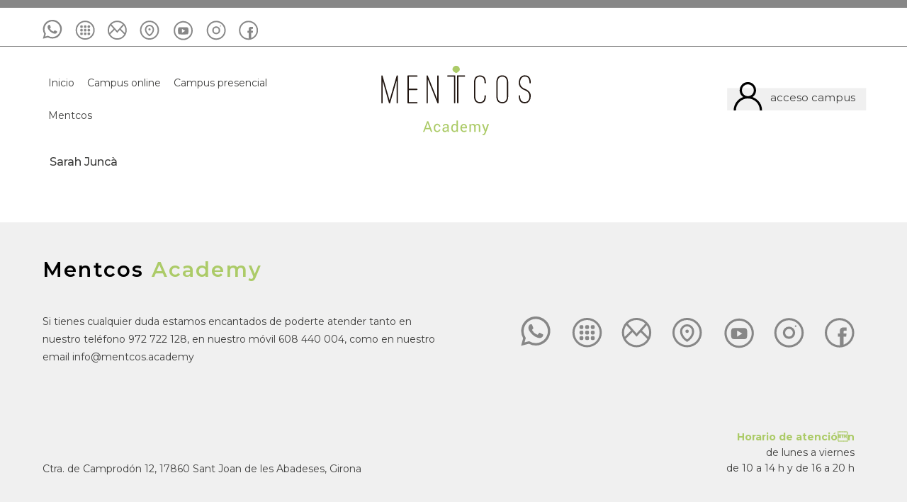

--- FILE ---
content_type: text/html; charset=UTF-8
request_url: https://www.mentcos.academy/theplus_testimonial/sarah-junca/
body_size: 16185
content:
<!doctype html>
<html lang="es">
<head>
	<meta charset="UTF-8">
	<meta name="viewport" content="width=device-width, initial-scale=1">
	<link rel="profile" href="https://gmpg.org/xfn/11">
	<meta name='robots' content='index, follow, max-image-preview:large, max-snippet:-1, max-video-preview:-1' />

	<!-- This site is optimized with the Yoast SEO Premium plugin v19.3 (Yoast SEO v20.8) - https://yoast.com/wordpress/plugins/seo/ -->
	<title>Sarah Juncà - Mentcos Academy</title>
	<link rel="canonical" href="https://www.mentcos.academy/theplus_testimonial/sarah-junca/" />
	<meta property="og:locale" content="es_ES" />
	<meta property="og:type" content="article" />
	<meta property="og:title" content="Sarah Juncà" />
	<meta property="og:url" content="https://www.mentcos.academy/theplus_testimonial/sarah-junca/" />
	<meta property="og:site_name" content="Mentcos Academy" />
	<meta property="article:modified_time" content="2020-08-06T08:18:11+00:00" />
	<meta property="og:image" content="https://www.mentcos.academy/wp-content/uploads/2020/08/mentcos-testimonial-no-foto.png" />
	<meta property="og:image:width" content="170" />
	<meta property="og:image:height" content="170" />
	<meta property="og:image:type" content="image/png" />
	<meta name="twitter:card" content="summary_large_image" />
	<script type="application/ld+json" class="yoast-schema-graph">{"@context":"https://schema.org","@graph":[{"@type":"WebPage","@id":"https://www.mentcos.academy/theplus_testimonial/sarah-junca/","url":"https://www.mentcos.academy/theplus_testimonial/sarah-junca/","name":"Sarah Juncà - Mentcos Academy","isPartOf":{"@id":"https://www.mentcos.academy/#website"},"primaryImageOfPage":{"@id":"https://www.mentcos.academy/theplus_testimonial/sarah-junca/#primaryimage"},"image":{"@id":"https://www.mentcos.academy/theplus_testimonial/sarah-junca/#primaryimage"},"thumbnailUrl":"https://www.mentcos.academy/wp-content/uploads/2020/08/mentcos-testimonial-no-foto.png","datePublished":"2020-08-06T08:05:55+00:00","dateModified":"2020-08-06T08:18:11+00:00","breadcrumb":{"@id":"https://www.mentcos.academy/theplus_testimonial/sarah-junca/#breadcrumb"},"inLanguage":"es","potentialAction":[{"@type":"ReadAction","target":["https://www.mentcos.academy/theplus_testimonial/sarah-junca/"]}]},{"@type":"ImageObject","inLanguage":"es","@id":"https://www.mentcos.academy/theplus_testimonial/sarah-junca/#primaryimage","url":"https://www.mentcos.academy/wp-content/uploads/2020/08/mentcos-testimonial-no-foto.png","contentUrl":"https://www.mentcos.academy/wp-content/uploads/2020/08/mentcos-testimonial-no-foto.png","width":170,"height":170},{"@type":"BreadcrumbList","@id":"https://www.mentcos.academy/theplus_testimonial/sarah-junca/#breadcrumb","itemListElement":[{"@type":"ListItem","position":1,"name":"Home","item":"https://www.mentcos.academy/"},{"@type":"ListItem","position":2,"name":"TP Testimonials","item":"https://www.mentcos.academy/theplus_testimonial/"},{"@type":"ListItem","position":3,"name":"Sarah Juncà"}]},{"@type":"WebSite","@id":"https://www.mentcos.academy/#website","url":"https://www.mentcos.academy/","name":"Mentcos Academy","description":"Cursos online y presenciales","publisher":{"@id":"https://www.mentcos.academy/#organization"},"potentialAction":[{"@type":"SearchAction","target":{"@type":"EntryPoint","urlTemplate":"https://www.mentcos.academy/?s={search_term_string}"},"query-input":"required name=search_term_string"}],"inLanguage":"es"},{"@type":"Organization","@id":"https://www.mentcos.academy/#organization","name":"Mentcos Academy","url":"https://www.mentcos.academy/","logo":{"@type":"ImageObject","inLanguage":"es","@id":"https://www.mentcos.academy/#/schema/logo/image/","url":"https://www.mentcos.academy/wp-content/uploads/2020/07/mentcos.logo-04-1.svg","contentUrl":"https://www.mentcos.academy/wp-content/uploads/2020/07/mentcos.logo-04-1.svg","caption":"Mentcos Academy"},"image":{"@id":"https://www.mentcos.academy/#/schema/logo/image/"}}]}</script>
	<!-- / Yoast SEO Premium plugin. -->


<link rel="alternate" type="application/rss+xml" title="Mentcos Academy &raquo; Feed" href="https://www.mentcos.academy/feed/" />
<link rel="alternate" type="application/rss+xml" title="Mentcos Academy &raquo; Feed de los comentarios" href="https://www.mentcos.academy/comments/feed/" />
<script>
window._wpemojiSettings = {"baseUrl":"https:\/\/s.w.org\/images\/core\/emoji\/14.0.0\/72x72\/","ext":".png","svgUrl":"https:\/\/s.w.org\/images\/core\/emoji\/14.0.0\/svg\/","svgExt":".svg","source":{"concatemoji":"https:\/\/www.mentcos.academy\/wp-includes\/js\/wp-emoji-release.min.js?ver=6.2.8"}};
/*! This file is auto-generated */
!function(e,a,t){var n,r,o,i=a.createElement("canvas"),p=i.getContext&&i.getContext("2d");function s(e,t){p.clearRect(0,0,i.width,i.height),p.fillText(e,0,0);e=i.toDataURL();return p.clearRect(0,0,i.width,i.height),p.fillText(t,0,0),e===i.toDataURL()}function c(e){var t=a.createElement("script");t.src=e,t.defer=t.type="text/javascript",a.getElementsByTagName("head")[0].appendChild(t)}for(o=Array("flag","emoji"),t.supports={everything:!0,everythingExceptFlag:!0},r=0;r<o.length;r++)t.supports[o[r]]=function(e){if(p&&p.fillText)switch(p.textBaseline="top",p.font="600 32px Arial",e){case"flag":return s("\ud83c\udff3\ufe0f\u200d\u26a7\ufe0f","\ud83c\udff3\ufe0f\u200b\u26a7\ufe0f")?!1:!s("\ud83c\uddfa\ud83c\uddf3","\ud83c\uddfa\u200b\ud83c\uddf3")&&!s("\ud83c\udff4\udb40\udc67\udb40\udc62\udb40\udc65\udb40\udc6e\udb40\udc67\udb40\udc7f","\ud83c\udff4\u200b\udb40\udc67\u200b\udb40\udc62\u200b\udb40\udc65\u200b\udb40\udc6e\u200b\udb40\udc67\u200b\udb40\udc7f");case"emoji":return!s("\ud83e\udef1\ud83c\udffb\u200d\ud83e\udef2\ud83c\udfff","\ud83e\udef1\ud83c\udffb\u200b\ud83e\udef2\ud83c\udfff")}return!1}(o[r]),t.supports.everything=t.supports.everything&&t.supports[o[r]],"flag"!==o[r]&&(t.supports.everythingExceptFlag=t.supports.everythingExceptFlag&&t.supports[o[r]]);t.supports.everythingExceptFlag=t.supports.everythingExceptFlag&&!t.supports.flag,t.DOMReady=!1,t.readyCallback=function(){t.DOMReady=!0},t.supports.everything||(n=function(){t.readyCallback()},a.addEventListener?(a.addEventListener("DOMContentLoaded",n,!1),e.addEventListener("load",n,!1)):(e.attachEvent("onload",n),a.attachEvent("onreadystatechange",function(){"complete"===a.readyState&&t.readyCallback()})),(e=t.source||{}).concatemoji?c(e.concatemoji):e.wpemoji&&e.twemoji&&(c(e.twemoji),c(e.wpemoji)))}(window,document,window._wpemojiSettings);
</script>
<style>
img.wp-smiley,
img.emoji {
	display: inline !important;
	border: none !important;
	box-shadow: none !important;
	height: 1em !important;
	width: 1em !important;
	margin: 0 0.07em !important;
	vertical-align: -0.1em !important;
	background: none !important;
	padding: 0 !important;
}
</style>
	<link rel='stylesheet' id='wp-block-library-css' href='https://www.mentcos.academy/wp-includes/css/dist/block-library/style.min.css?ver=6.2.8' media='all' />
<link rel='stylesheet' id='classic-theme-styles-css' href='https://www.mentcos.academy/wp-includes/css/classic-themes.min.css?ver=6.2.8' media='all' />
<style id='global-styles-inline-css'>
body{--wp--preset--color--black: #000000;--wp--preset--color--cyan-bluish-gray: #abb8c3;--wp--preset--color--white: #ffffff;--wp--preset--color--pale-pink: #f78da7;--wp--preset--color--vivid-red: #cf2e2e;--wp--preset--color--luminous-vivid-orange: #ff6900;--wp--preset--color--luminous-vivid-amber: #fcb900;--wp--preset--color--light-green-cyan: #7bdcb5;--wp--preset--color--vivid-green-cyan: #00d084;--wp--preset--color--pale-cyan-blue: #8ed1fc;--wp--preset--color--vivid-cyan-blue: #0693e3;--wp--preset--color--vivid-purple: #9b51e0;--wp--preset--gradient--vivid-cyan-blue-to-vivid-purple: linear-gradient(135deg,rgba(6,147,227,1) 0%,rgb(155,81,224) 100%);--wp--preset--gradient--light-green-cyan-to-vivid-green-cyan: linear-gradient(135deg,rgb(122,220,180) 0%,rgb(0,208,130) 100%);--wp--preset--gradient--luminous-vivid-amber-to-luminous-vivid-orange: linear-gradient(135deg,rgba(252,185,0,1) 0%,rgba(255,105,0,1) 100%);--wp--preset--gradient--luminous-vivid-orange-to-vivid-red: linear-gradient(135deg,rgba(255,105,0,1) 0%,rgb(207,46,46) 100%);--wp--preset--gradient--very-light-gray-to-cyan-bluish-gray: linear-gradient(135deg,rgb(238,238,238) 0%,rgb(169,184,195) 100%);--wp--preset--gradient--cool-to-warm-spectrum: linear-gradient(135deg,rgb(74,234,220) 0%,rgb(151,120,209) 20%,rgb(207,42,186) 40%,rgb(238,44,130) 60%,rgb(251,105,98) 80%,rgb(254,248,76) 100%);--wp--preset--gradient--blush-light-purple: linear-gradient(135deg,rgb(255,206,236) 0%,rgb(152,150,240) 100%);--wp--preset--gradient--blush-bordeaux: linear-gradient(135deg,rgb(254,205,165) 0%,rgb(254,45,45) 50%,rgb(107,0,62) 100%);--wp--preset--gradient--luminous-dusk: linear-gradient(135deg,rgb(255,203,112) 0%,rgb(199,81,192) 50%,rgb(65,88,208) 100%);--wp--preset--gradient--pale-ocean: linear-gradient(135deg,rgb(255,245,203) 0%,rgb(182,227,212) 50%,rgb(51,167,181) 100%);--wp--preset--gradient--electric-grass: linear-gradient(135deg,rgb(202,248,128) 0%,rgb(113,206,126) 100%);--wp--preset--gradient--midnight: linear-gradient(135deg,rgb(2,3,129) 0%,rgb(40,116,252) 100%);--wp--preset--duotone--dark-grayscale: url('#wp-duotone-dark-grayscale');--wp--preset--duotone--grayscale: url('#wp-duotone-grayscale');--wp--preset--duotone--purple-yellow: url('#wp-duotone-purple-yellow');--wp--preset--duotone--blue-red: url('#wp-duotone-blue-red');--wp--preset--duotone--midnight: url('#wp-duotone-midnight');--wp--preset--duotone--magenta-yellow: url('#wp-duotone-magenta-yellow');--wp--preset--duotone--purple-green: url('#wp-duotone-purple-green');--wp--preset--duotone--blue-orange: url('#wp-duotone-blue-orange');--wp--preset--font-size--small: 13px;--wp--preset--font-size--medium: 20px;--wp--preset--font-size--large: 36px;--wp--preset--font-size--x-large: 42px;--wp--preset--spacing--20: 0.44rem;--wp--preset--spacing--30: 0.67rem;--wp--preset--spacing--40: 1rem;--wp--preset--spacing--50: 1.5rem;--wp--preset--spacing--60: 2.25rem;--wp--preset--spacing--70: 3.38rem;--wp--preset--spacing--80: 5.06rem;--wp--preset--shadow--natural: 6px 6px 9px rgba(0, 0, 0, 0.2);--wp--preset--shadow--deep: 12px 12px 50px rgba(0, 0, 0, 0.4);--wp--preset--shadow--sharp: 6px 6px 0px rgba(0, 0, 0, 0.2);--wp--preset--shadow--outlined: 6px 6px 0px -3px rgba(255, 255, 255, 1), 6px 6px rgba(0, 0, 0, 1);--wp--preset--shadow--crisp: 6px 6px 0px rgba(0, 0, 0, 1);}:where(.is-layout-flex){gap: 0.5em;}body .is-layout-flow > .alignleft{float: left;margin-inline-start: 0;margin-inline-end: 2em;}body .is-layout-flow > .alignright{float: right;margin-inline-start: 2em;margin-inline-end: 0;}body .is-layout-flow > .aligncenter{margin-left: auto !important;margin-right: auto !important;}body .is-layout-constrained > .alignleft{float: left;margin-inline-start: 0;margin-inline-end: 2em;}body .is-layout-constrained > .alignright{float: right;margin-inline-start: 2em;margin-inline-end: 0;}body .is-layout-constrained > .aligncenter{margin-left: auto !important;margin-right: auto !important;}body .is-layout-constrained > :where(:not(.alignleft):not(.alignright):not(.alignfull)){max-width: var(--wp--style--global--content-size);margin-left: auto !important;margin-right: auto !important;}body .is-layout-constrained > .alignwide{max-width: var(--wp--style--global--wide-size);}body .is-layout-flex{display: flex;}body .is-layout-flex{flex-wrap: wrap;align-items: center;}body .is-layout-flex > *{margin: 0;}:where(.wp-block-columns.is-layout-flex){gap: 2em;}.has-black-color{color: var(--wp--preset--color--black) !important;}.has-cyan-bluish-gray-color{color: var(--wp--preset--color--cyan-bluish-gray) !important;}.has-white-color{color: var(--wp--preset--color--white) !important;}.has-pale-pink-color{color: var(--wp--preset--color--pale-pink) !important;}.has-vivid-red-color{color: var(--wp--preset--color--vivid-red) !important;}.has-luminous-vivid-orange-color{color: var(--wp--preset--color--luminous-vivid-orange) !important;}.has-luminous-vivid-amber-color{color: var(--wp--preset--color--luminous-vivid-amber) !important;}.has-light-green-cyan-color{color: var(--wp--preset--color--light-green-cyan) !important;}.has-vivid-green-cyan-color{color: var(--wp--preset--color--vivid-green-cyan) !important;}.has-pale-cyan-blue-color{color: var(--wp--preset--color--pale-cyan-blue) !important;}.has-vivid-cyan-blue-color{color: var(--wp--preset--color--vivid-cyan-blue) !important;}.has-vivid-purple-color{color: var(--wp--preset--color--vivid-purple) !important;}.has-black-background-color{background-color: var(--wp--preset--color--black) !important;}.has-cyan-bluish-gray-background-color{background-color: var(--wp--preset--color--cyan-bluish-gray) !important;}.has-white-background-color{background-color: var(--wp--preset--color--white) !important;}.has-pale-pink-background-color{background-color: var(--wp--preset--color--pale-pink) !important;}.has-vivid-red-background-color{background-color: var(--wp--preset--color--vivid-red) !important;}.has-luminous-vivid-orange-background-color{background-color: var(--wp--preset--color--luminous-vivid-orange) !important;}.has-luminous-vivid-amber-background-color{background-color: var(--wp--preset--color--luminous-vivid-amber) !important;}.has-light-green-cyan-background-color{background-color: var(--wp--preset--color--light-green-cyan) !important;}.has-vivid-green-cyan-background-color{background-color: var(--wp--preset--color--vivid-green-cyan) !important;}.has-pale-cyan-blue-background-color{background-color: var(--wp--preset--color--pale-cyan-blue) !important;}.has-vivid-cyan-blue-background-color{background-color: var(--wp--preset--color--vivid-cyan-blue) !important;}.has-vivid-purple-background-color{background-color: var(--wp--preset--color--vivid-purple) !important;}.has-black-border-color{border-color: var(--wp--preset--color--black) !important;}.has-cyan-bluish-gray-border-color{border-color: var(--wp--preset--color--cyan-bluish-gray) !important;}.has-white-border-color{border-color: var(--wp--preset--color--white) !important;}.has-pale-pink-border-color{border-color: var(--wp--preset--color--pale-pink) !important;}.has-vivid-red-border-color{border-color: var(--wp--preset--color--vivid-red) !important;}.has-luminous-vivid-orange-border-color{border-color: var(--wp--preset--color--luminous-vivid-orange) !important;}.has-luminous-vivid-amber-border-color{border-color: var(--wp--preset--color--luminous-vivid-amber) !important;}.has-light-green-cyan-border-color{border-color: var(--wp--preset--color--light-green-cyan) !important;}.has-vivid-green-cyan-border-color{border-color: var(--wp--preset--color--vivid-green-cyan) !important;}.has-pale-cyan-blue-border-color{border-color: var(--wp--preset--color--pale-cyan-blue) !important;}.has-vivid-cyan-blue-border-color{border-color: var(--wp--preset--color--vivid-cyan-blue) !important;}.has-vivid-purple-border-color{border-color: var(--wp--preset--color--vivid-purple) !important;}.has-vivid-cyan-blue-to-vivid-purple-gradient-background{background: var(--wp--preset--gradient--vivid-cyan-blue-to-vivid-purple) !important;}.has-light-green-cyan-to-vivid-green-cyan-gradient-background{background: var(--wp--preset--gradient--light-green-cyan-to-vivid-green-cyan) !important;}.has-luminous-vivid-amber-to-luminous-vivid-orange-gradient-background{background: var(--wp--preset--gradient--luminous-vivid-amber-to-luminous-vivid-orange) !important;}.has-luminous-vivid-orange-to-vivid-red-gradient-background{background: var(--wp--preset--gradient--luminous-vivid-orange-to-vivid-red) !important;}.has-very-light-gray-to-cyan-bluish-gray-gradient-background{background: var(--wp--preset--gradient--very-light-gray-to-cyan-bluish-gray) !important;}.has-cool-to-warm-spectrum-gradient-background{background: var(--wp--preset--gradient--cool-to-warm-spectrum) !important;}.has-blush-light-purple-gradient-background{background: var(--wp--preset--gradient--blush-light-purple) !important;}.has-blush-bordeaux-gradient-background{background: var(--wp--preset--gradient--blush-bordeaux) !important;}.has-luminous-dusk-gradient-background{background: var(--wp--preset--gradient--luminous-dusk) !important;}.has-pale-ocean-gradient-background{background: var(--wp--preset--gradient--pale-ocean) !important;}.has-electric-grass-gradient-background{background: var(--wp--preset--gradient--electric-grass) !important;}.has-midnight-gradient-background{background: var(--wp--preset--gradient--midnight) !important;}.has-small-font-size{font-size: var(--wp--preset--font-size--small) !important;}.has-medium-font-size{font-size: var(--wp--preset--font-size--medium) !important;}.has-large-font-size{font-size: var(--wp--preset--font-size--large) !important;}.has-x-large-font-size{font-size: var(--wp--preset--font-size--x-large) !important;}
.wp-block-navigation a:where(:not(.wp-element-button)){color: inherit;}
:where(.wp-block-columns.is-layout-flex){gap: 2em;}
.wp-block-pullquote{font-size: 1.5em;line-height: 1.6;}
</style>
<link rel='stylesheet' id='learndash_quiz_front_css-css' href='//www.mentcos.academy/wp-content/plugins/sfwd-lms/themes/legacy/templates/learndash_quiz_front.min.css?ver=4.3.1.3' media='all' />
<link rel='stylesheet' id='jquery-dropdown-css-css' href='//www.mentcos.academy/wp-content/plugins/sfwd-lms/assets/css/jquery.dropdown.min.css?ver=4.3.1.3' media='all' />
<link rel='stylesheet' id='learndash_lesson_video-css' href='//www.mentcos.academy/wp-content/plugins/sfwd-lms/themes/legacy/templates/learndash_lesson_video.min.css?ver=4.3.1.3' media='all' />
<link rel='stylesheet' id='uncannyowl-learndash-toolkit-free-css' href='https://www.mentcos.academy/wp-content/plugins/uncanny-learndash-toolkit/src/assets/frontend/dist/bundle.min.css?ver=3.6.4.8' media='all' />
<link rel='stylesheet' id='plus-pre-loader-css-css' href='//www.mentcos.academy/wp-content/plugins/theplus_elementor_addon/assets/css/main/pre-loader/plus-pre-loader.min.css?ver=5.1.2' media='all' />
<link rel='stylesheet' id='hello-elementor-css' href='https://www.mentcos.academy/wp-content/themes/hello-elementor/style.min.css?ver=3.0.1' media='all' />
<link rel='stylesheet' id='hello-elementor-theme-style-css' href='https://www.mentcos.academy/wp-content/themes/hello-elementor/theme.min.css?ver=3.0.1' media='all' />
<link rel='stylesheet' id='hello-elementor-header-footer-css' href='https://www.mentcos.academy/wp-content/themes/hello-elementor/header-footer.min.css?ver=3.0.1' media='all' />
<link rel='stylesheet' id='learndash-front-css' href='//www.mentcos.academy/wp-content/plugins/sfwd-lms/themes/ld30/assets/css/learndash.min.css?ver=4.3.1.3' media='all' />
<style id='learndash-front-inline-css'>
		.learndash-wrapper .ld-item-list .ld-item-list-item.ld-is-next,
		.learndash-wrapper .wpProQuiz_content .wpProQuiz_questionListItem label:focus-within {
			border-color: #accb68;
		}

		/*
		.learndash-wrapper a:not(.ld-button):not(#quiz_continue_link):not(.ld-focus-menu-link):not(.btn-blue):not(#quiz_continue_link):not(.ld-js-register-account):not(#ld-focus-mode-course-heading):not(#btn-join):not(.ld-item-name):not(.ld-table-list-item-preview):not(.ld-lesson-item-preview-heading),
		 */

		.learndash-wrapper .ld-breadcrumbs a,
		.learndash-wrapper .ld-lesson-item.ld-is-current-lesson .ld-lesson-item-preview-heading,
		.learndash-wrapper .ld-lesson-item.ld-is-current-lesson .ld-lesson-title,
		.learndash-wrapper .ld-primary-color-hover:hover,
		.learndash-wrapper .ld-primary-color,
		.learndash-wrapper .ld-primary-color-hover:hover,
		.learndash-wrapper .ld-primary-color,
		.learndash-wrapper .ld-tabs .ld-tabs-navigation .ld-tab.ld-active,
		.learndash-wrapper .ld-button.ld-button-transparent,
		.learndash-wrapper .ld-button.ld-button-reverse,
		.learndash-wrapper .ld-icon-certificate,
		.learndash-wrapper .ld-login-modal .ld-login-modal-login .ld-modal-heading,
		#wpProQuiz_user_content a,
		.learndash-wrapper .ld-item-list .ld-item-list-item a.ld-item-name:hover,
		.learndash-wrapper .ld-focus-comments__heading-actions .ld-expand-button,
		.learndash-wrapper .ld-focus-comments__heading a,
		.learndash-wrapper .ld-focus-comments .comment-respond a,
		.learndash-wrapper .ld-focus-comment .ld-comment-reply a.comment-reply-link:hover,
		.learndash-wrapper .ld-expand-button.ld-button-alternate {
			color: #accb68 !important;
		}

		.learndash-wrapper .ld-focus-comment.bypostauthor>.ld-comment-wrapper,
		.learndash-wrapper .ld-focus-comment.role-group_leader>.ld-comment-wrapper,
		.learndash-wrapper .ld-focus-comment.role-administrator>.ld-comment-wrapper {
			background-color:rgba(172, 203, 104, 0.03) !important;
		}


		.learndash-wrapper .ld-primary-background,
		.learndash-wrapper .ld-tabs .ld-tabs-navigation .ld-tab.ld-active:after {
			background: #accb68 !important;
		}



		.learndash-wrapper .ld-course-navigation .ld-lesson-item.ld-is-current-lesson .ld-status-incomplete,
		.learndash-wrapper .ld-focus-comment.bypostauthor:not(.ptype-sfwd-assignment) >.ld-comment-wrapper>.ld-comment-avatar img,
		.learndash-wrapper .ld-focus-comment.role-group_leader>.ld-comment-wrapper>.ld-comment-avatar img,
		.learndash-wrapper .ld-focus-comment.role-administrator>.ld-comment-wrapper>.ld-comment-avatar img {
			border-color: #accb68 !important;
		}



		.learndash-wrapper .ld-loading::before {
			border-top:3px solid #accb68 !important;
		}

		.learndash-wrapper .ld-button:hover:not(.learndash-link-previous-incomplete):not(.ld-button-transparent),
		#learndash-tooltips .ld-tooltip:after,
		#learndash-tooltips .ld-tooltip,
		.learndash-wrapper .ld-primary-background,
		.learndash-wrapper .btn-join,
		.learndash-wrapper #btn-join,
		.learndash-wrapper .ld-button:not(.ld-button-reverse):not(.learndash-link-previous-incomplete):not(.ld-button-transparent),
		.learndash-wrapper .ld-expand-button,
		.learndash-wrapper .wpProQuiz_content .wpProQuiz_button:not(.wpProQuiz_button_reShowQuestion):not(.wpProQuiz_button_restartQuiz),
		.learndash-wrapper .wpProQuiz_content .wpProQuiz_button2,
		.learndash-wrapper .ld-focus .ld-focus-sidebar .ld-course-navigation-heading,
		.learndash-wrapper .ld-focus .ld-focus-sidebar .ld-focus-sidebar-trigger,
		.learndash-wrapper .ld-focus-comments .form-submit #submit,
		.learndash-wrapper .ld-login-modal input[type='submit'],
		.learndash-wrapper .ld-login-modal .ld-login-modal-register,
		.learndash-wrapper .wpProQuiz_content .wpProQuiz_certificate a.btn-blue,
		.learndash-wrapper .ld-focus .ld-focus-header .ld-user-menu .ld-user-menu-items a,
		#wpProQuiz_user_content table.wp-list-table thead th,
		#wpProQuiz_overlay_close,
		.learndash-wrapper .ld-expand-button.ld-button-alternate .ld-icon {
			background-color: #accb68 !important;
		}

		.learndash-wrapper .ld-focus .ld-focus-header .ld-user-menu .ld-user-menu-items:before {
			border-bottom-color: #accb68 !important;
		}

		.learndash-wrapper .ld-button.ld-button-transparent:hover {
			background: transparent !important;
		}

		.learndash-wrapper .ld-focus .ld-focus-header .sfwd-mark-complete .learndash_mark_complete_button,
		.learndash-wrapper .ld-focus .ld-focus-header #sfwd-mark-complete #learndash_mark_complete_button,
		.learndash-wrapper .ld-button.ld-button-transparent,
		.learndash-wrapper .ld-button.ld-button-alternate,
		.learndash-wrapper .ld-expand-button.ld-button-alternate {
			background-color:transparent !important;
		}

		.learndash-wrapper .ld-focus-header .ld-user-menu .ld-user-menu-items a,
		.learndash-wrapper .ld-button.ld-button-reverse:hover,
		.learndash-wrapper .ld-alert-success .ld-alert-icon.ld-icon-certificate,
		.learndash-wrapper .ld-alert-warning .ld-button:not(.learndash-link-previous-incomplete),
		.learndash-wrapper .ld-primary-background.ld-status {
			color:white !important;
		}

		.learndash-wrapper .ld-status.ld-status-unlocked {
			background-color: rgba(172,203,104,0.2) !important;
			color: #accb68 !important;
		}

		.learndash-wrapper .wpProQuiz_content .wpProQuiz_addToplist {
			background-color: rgba(172,203,104,0.1) !important;
			border: 1px solid #accb68 !important;
		}

		.learndash-wrapper .wpProQuiz_content .wpProQuiz_toplistTable th {
			background: #accb68 !important;
		}

		.learndash-wrapper .wpProQuiz_content .wpProQuiz_toplistTrOdd {
			background-color: rgba(172,203,104,0.1) !important;
		}

		.learndash-wrapper .wpProQuiz_content .wpProQuiz_reviewDiv li.wpProQuiz_reviewQuestionTarget {
			background-color: #accb68 !important;
		}
		.learndash-wrapper .wpProQuiz_content .wpProQuiz_time_limit .wpProQuiz_progress {
			background-color: #accb68 !important;
		}
		
		.learndash-wrapper #quiz_continue_link,
		.learndash-wrapper .ld-secondary-background,
		.learndash-wrapper .learndash_mark_complete_button,
		.learndash-wrapper #learndash_mark_complete_button,
		.learndash-wrapper .ld-status-complete,
		.learndash-wrapper .ld-alert-success .ld-button,
		.learndash-wrapper .ld-alert-success .ld-alert-icon {
			background-color: #accb68 !important;
		}

		.learndash-wrapper .wpProQuiz_content a#quiz_continue_link {
			background-color: #accb68 !important;
		}

		.learndash-wrapper .course_progress .sending_progress_bar {
			background: #accb68 !important;
		}

		.learndash-wrapper .wpProQuiz_content .wpProQuiz_button_reShowQuestion:hover, .learndash-wrapper .wpProQuiz_content .wpProQuiz_button_restartQuiz:hover {
			background-color: #accb68 !important;
			opacity: 0.75;
		}

		.learndash-wrapper .ld-secondary-color-hover:hover,
		.learndash-wrapper .ld-secondary-color,
		.learndash-wrapper .ld-focus .ld-focus-header .sfwd-mark-complete .learndash_mark_complete_button,
		.learndash-wrapper .ld-focus .ld-focus-header #sfwd-mark-complete #learndash_mark_complete_button,
		.learndash-wrapper .ld-focus .ld-focus-header .sfwd-mark-complete:after {
			color: #accb68 !important;
		}

		.learndash-wrapper .ld-secondary-in-progress-icon {
			border-left-color: #accb68 !important;
			border-top-color: #accb68 !important;
		}

		.learndash-wrapper .ld-alert-success {
			border-color: #accb68;
			background-color: transparent !important;
			color: #accb68;
		}

		.learndash-wrapper .wpProQuiz_content .wpProQuiz_reviewQuestion li.wpProQuiz_reviewQuestionSolved,
		.learndash-wrapper .wpProQuiz_content .wpProQuiz_box li.wpProQuiz_reviewQuestionSolved {
			background-color: #accb68 !important;
		}

		.learndash-wrapper .wpProQuiz_content  .wpProQuiz_reviewLegend span.wpProQuiz_reviewColor_Answer {
			background-color: #accb68 !important;
		}

		
		.learndash-wrapper .ld-alert-warning {
			background-color:transparent;
		}

		.learndash-wrapper .ld-status-waiting,
		.learndash-wrapper .ld-alert-warning .ld-alert-icon {
			background-color: #7b9e78 !important;
		}

		.learndash-wrapper .ld-tertiary-color-hover:hover,
		.learndash-wrapper .ld-tertiary-color,
		.learndash-wrapper .ld-alert-warning {
			color: #7b9e78 !important;
		}

		.learndash-wrapper .ld-tertiary-background {
			background-color: #7b9e78 !important;
		}

		.learndash-wrapper .ld-alert-warning {
			border-color: #7b9e78 !important;
		}

		.learndash-wrapper .ld-tertiary-background,
		.learndash-wrapper .ld-alert-warning .ld-alert-icon {
			color:white !important;
		}

		.learndash-wrapper .wpProQuiz_content .wpProQuiz_reviewQuestion li.wpProQuiz_reviewQuestionReview,
		.learndash-wrapper .wpProQuiz_content .wpProQuiz_box li.wpProQuiz_reviewQuestionReview {
			background-color: #7b9e78 !important;
		}

		.learndash-wrapper .wpProQuiz_content  .wpProQuiz_reviewLegend span.wpProQuiz_reviewColor_Review {
			background-color: #7b9e78 !important;
		}

		
</style>
<link rel='stylesheet' id='elementor-frontend-css' href='https://www.mentcos.academy/wp-content/plugins/elementor/assets/css/frontend-lite.min.css?ver=3.19.2' media='all' />
<link rel='stylesheet' id='swiper-css' href='https://www.mentcos.academy/wp-content/plugins/elementor/assets/lib/swiper/css/swiper.min.css?ver=5.3.6' media='all' />
<link rel='stylesheet' id='elementor-post-50-css' href='https://www.mentcos.academy/wp-content/uploads/elementor/css/post-50.css?ver=1708609137' media='all' />
<link rel='stylesheet' id='elementor-pro-css' href='https://www.mentcos.academy/wp-content/plugins/elementor-pro/assets/css/frontend-lite.min.css?ver=3.19.2' media='all' />
<link rel='stylesheet' id='elementor-post-83-css' href='https://www.mentcos.academy/wp-content/uploads/elementor/css/post-83.css?ver=1708609137' media='all' />
<link rel='stylesheet' id='elementor-post-60-css' href='https://www.mentcos.academy/wp-content/uploads/elementor/css/post-60.css?ver=1708609137' media='all' />
<link rel='stylesheet' id='eael-general-css' href='https://www.mentcos.academy/wp-content/plugins/essential-addons-for-elementor-lite/assets/front-end/css/view/general.min.css?ver=5.9.10' media='all' />
<link rel='stylesheet' id='google-fonts-1-css' href='https://fonts.googleapis.com/css?family=Roboto%3A100%2C100italic%2C200%2C200italic%2C300%2C300italic%2C400%2C400italic%2C500%2C500italic%2C600%2C600italic%2C700%2C700italic%2C800%2C800italic%2C900%2C900italic%7CRoboto+Slab%3A100%2C100italic%2C200%2C200italic%2C300%2C300italic%2C400%2C400italic%2C500%2C500italic%2C600%2C600italic%2C700%2C700italic%2C800%2C800italic%2C900%2C900italic%7CMontserrat%3A100%2C100italic%2C200%2C200italic%2C300%2C300italic%2C400%2C400italic%2C500%2C500italic%2C600%2C600italic%2C700%2C700italic%2C800%2C800italic%2C900%2C900italic&#038;display=auto&#038;ver=6.2.8' media='all' />
<link rel='stylesheet' id='wppb_stylesheet-css' href='https://www.mentcos.academy/wp-content/plugins/profile-builder/assets/css/style-front-end.css?ver=3.9.4' media='all' />
<link rel="preconnect" href="https://fonts.gstatic.com/" crossorigin><script src='https://www.mentcos.academy/wp-includes/js/jquery/jquery.min.js?ver=3.6.4' id='jquery-core-js'></script>
<script src='https://www.mentcos.academy/wp-includes/js/jquery/jquery-migrate.min.js?ver=3.4.0' id='jquery-migrate-js'></script>
<script id='uncannyowl-learndash-toolkit-free-js-extra'>
var UncannyToolkit = {"ajax":{"url":"https:\/\/www.mentcos.academy\/wp-admin\/admin-ajax.php","nonce":"d65a5cc516"},"integrity":{"shouldPreventConcurrentLogin":false},"i18n":{"dismiss":"Dismiss","preventConcurrentLogin":"Your account has exceeded maximum concurrent login number.","error":{"generic":"Something went wrong. Please, try again"}},"modals":[]};
</script>
<script src='https://www.mentcos.academy/wp-content/plugins/uncanny-learndash-toolkit/src/assets/frontend/dist/bundle.min.js?ver=3.6.4.8' id='uncannyowl-learndash-toolkit-free-js'></script>
<script src='//www.mentcos.academy/wp-content/plugins/theplus_elementor_addon/assets/js/main/pre-loader/plus-pre-loader-extra-transition.min.js?ver=5.1.2' id='plus-pre-loader-js2-js'></script>
<script src='//www.mentcos.academy/wp-content/plugins/theplus_elementor_addon/assets/js/main/pre-loader/plus-pre-loader.min.js?ver=5.1.2' id='plus-pre-loader-js-js'></script>
<link rel="https://api.w.org/" href="https://www.mentcos.academy/wp-json/" /><link rel="EditURI" type="application/rsd+xml" title="RSD" href="https://www.mentcos.academy/xmlrpc.php?rsd" />
<link rel="wlwmanifest" type="application/wlwmanifest+xml" href="https://www.mentcos.academy/wp-includes/wlwmanifest.xml" />
<meta name="generator" content="WordPress 6.2.8" />
<link rel='shortlink' href='https://www.mentcos.academy/?p=237' />
<link rel="alternate" type="application/json+oembed" href="https://www.mentcos.academy/wp-json/oembed/1.0/embed?url=https%3A%2F%2Fwww.mentcos.academy%2Ftheplus_testimonial%2Fsarah-junca%2F" />
<link rel="alternate" type="text/xml+oembed" href="https://www.mentcos.academy/wp-json/oembed/1.0/embed?url=https%3A%2F%2Fwww.mentcos.academy%2Ftheplus_testimonial%2Fsarah-junca%2F&#038;format=xml" />
<meta name="generator" content="Elementor 3.19.2; features: e_optimized_assets_loading, e_optimized_css_loading, e_font_icon_svg, additional_custom_breakpoints, block_editor_assets_optimize, e_image_loading_optimization; settings: css_print_method-external, google_font-enabled, font_display-auto">
</head>
<body class="theplus_testimonial-template-default single single-theplus_testimonial postid-237 wp-custom-logo elementor-default elementor-kit-50">

<svg xmlns="http://www.w3.org/2000/svg" viewBox="0 0 0 0" width="0" height="0" focusable="false" role="none" style="visibility: hidden; position: absolute; left: -9999px; overflow: hidden;" ><defs><filter id="wp-duotone-dark-grayscale"><feColorMatrix color-interpolation-filters="sRGB" type="matrix" values=" .299 .587 .114 0 0 .299 .587 .114 0 0 .299 .587 .114 0 0 .299 .587 .114 0 0 " /><feComponentTransfer color-interpolation-filters="sRGB" ><feFuncR type="table" tableValues="0 0.49803921568627" /><feFuncG type="table" tableValues="0 0.49803921568627" /><feFuncB type="table" tableValues="0 0.49803921568627" /><feFuncA type="table" tableValues="1 1" /></feComponentTransfer><feComposite in2="SourceGraphic" operator="in" /></filter></defs></svg><svg xmlns="http://www.w3.org/2000/svg" viewBox="0 0 0 0" width="0" height="0" focusable="false" role="none" style="visibility: hidden; position: absolute; left: -9999px; overflow: hidden;" ><defs><filter id="wp-duotone-grayscale"><feColorMatrix color-interpolation-filters="sRGB" type="matrix" values=" .299 .587 .114 0 0 .299 .587 .114 0 0 .299 .587 .114 0 0 .299 .587 .114 0 0 " /><feComponentTransfer color-interpolation-filters="sRGB" ><feFuncR type="table" tableValues="0 1" /><feFuncG type="table" tableValues="0 1" /><feFuncB type="table" tableValues="0 1" /><feFuncA type="table" tableValues="1 1" /></feComponentTransfer><feComposite in2="SourceGraphic" operator="in" /></filter></defs></svg><svg xmlns="http://www.w3.org/2000/svg" viewBox="0 0 0 0" width="0" height="0" focusable="false" role="none" style="visibility: hidden; position: absolute; left: -9999px; overflow: hidden;" ><defs><filter id="wp-duotone-purple-yellow"><feColorMatrix color-interpolation-filters="sRGB" type="matrix" values=" .299 .587 .114 0 0 .299 .587 .114 0 0 .299 .587 .114 0 0 .299 .587 .114 0 0 " /><feComponentTransfer color-interpolation-filters="sRGB" ><feFuncR type="table" tableValues="0.54901960784314 0.98823529411765" /><feFuncG type="table" tableValues="0 1" /><feFuncB type="table" tableValues="0.71764705882353 0.25490196078431" /><feFuncA type="table" tableValues="1 1" /></feComponentTransfer><feComposite in2="SourceGraphic" operator="in" /></filter></defs></svg><svg xmlns="http://www.w3.org/2000/svg" viewBox="0 0 0 0" width="0" height="0" focusable="false" role="none" style="visibility: hidden; position: absolute; left: -9999px; overflow: hidden;" ><defs><filter id="wp-duotone-blue-red"><feColorMatrix color-interpolation-filters="sRGB" type="matrix" values=" .299 .587 .114 0 0 .299 .587 .114 0 0 .299 .587 .114 0 0 .299 .587 .114 0 0 " /><feComponentTransfer color-interpolation-filters="sRGB" ><feFuncR type="table" tableValues="0 1" /><feFuncG type="table" tableValues="0 0.27843137254902" /><feFuncB type="table" tableValues="0.5921568627451 0.27843137254902" /><feFuncA type="table" tableValues="1 1" /></feComponentTransfer><feComposite in2="SourceGraphic" operator="in" /></filter></defs></svg><svg xmlns="http://www.w3.org/2000/svg" viewBox="0 0 0 0" width="0" height="0" focusable="false" role="none" style="visibility: hidden; position: absolute; left: -9999px; overflow: hidden;" ><defs><filter id="wp-duotone-midnight"><feColorMatrix color-interpolation-filters="sRGB" type="matrix" values=" .299 .587 .114 0 0 .299 .587 .114 0 0 .299 .587 .114 0 0 .299 .587 .114 0 0 " /><feComponentTransfer color-interpolation-filters="sRGB" ><feFuncR type="table" tableValues="0 0" /><feFuncG type="table" tableValues="0 0.64705882352941" /><feFuncB type="table" tableValues="0 1" /><feFuncA type="table" tableValues="1 1" /></feComponentTransfer><feComposite in2="SourceGraphic" operator="in" /></filter></defs></svg><svg xmlns="http://www.w3.org/2000/svg" viewBox="0 0 0 0" width="0" height="0" focusable="false" role="none" style="visibility: hidden; position: absolute; left: -9999px; overflow: hidden;" ><defs><filter id="wp-duotone-magenta-yellow"><feColorMatrix color-interpolation-filters="sRGB" type="matrix" values=" .299 .587 .114 0 0 .299 .587 .114 0 0 .299 .587 .114 0 0 .299 .587 .114 0 0 " /><feComponentTransfer color-interpolation-filters="sRGB" ><feFuncR type="table" tableValues="0.78039215686275 1" /><feFuncG type="table" tableValues="0 0.94901960784314" /><feFuncB type="table" tableValues="0.35294117647059 0.47058823529412" /><feFuncA type="table" tableValues="1 1" /></feComponentTransfer><feComposite in2="SourceGraphic" operator="in" /></filter></defs></svg><svg xmlns="http://www.w3.org/2000/svg" viewBox="0 0 0 0" width="0" height="0" focusable="false" role="none" style="visibility: hidden; position: absolute; left: -9999px; overflow: hidden;" ><defs><filter id="wp-duotone-purple-green"><feColorMatrix color-interpolation-filters="sRGB" type="matrix" values=" .299 .587 .114 0 0 .299 .587 .114 0 0 .299 .587 .114 0 0 .299 .587 .114 0 0 " /><feComponentTransfer color-interpolation-filters="sRGB" ><feFuncR type="table" tableValues="0.65098039215686 0.40392156862745" /><feFuncG type="table" tableValues="0 1" /><feFuncB type="table" tableValues="0.44705882352941 0.4" /><feFuncA type="table" tableValues="1 1" /></feComponentTransfer><feComposite in2="SourceGraphic" operator="in" /></filter></defs></svg><svg xmlns="http://www.w3.org/2000/svg" viewBox="0 0 0 0" width="0" height="0" focusable="false" role="none" style="visibility: hidden; position: absolute; left: -9999px; overflow: hidden;" ><defs><filter id="wp-duotone-blue-orange"><feColorMatrix color-interpolation-filters="sRGB" type="matrix" values=" .299 .587 .114 0 0 .299 .587 .114 0 0 .299 .587 .114 0 0 .299 .587 .114 0 0 " /><feComponentTransfer color-interpolation-filters="sRGB" ><feFuncR type="table" tableValues="0.098039215686275 1" /><feFuncG type="table" tableValues="0 0.66274509803922" /><feFuncB type="table" tableValues="0.84705882352941 0.41960784313725" /><feFuncA type="table" tableValues="1 1" /></feComponentTransfer><feComposite in2="SourceGraphic" operator="in" /></filter></defs></svg>
<a class="skip-link screen-reader-text" href="#content">Ir al contenido</a>

		<div data-elementor-type="header" data-elementor-id="83" class="elementor elementor-83 elementor-location-header" data-elementor-post-type="elementor_library">
					<section data-particle_enable="false" data-particle-mobile-disabled="false" class="elementor-section elementor-top-section elementor-element elementor-element-be94bbc elementor-section-stretched elementor-section-full_width elementor-section-height-default elementor-section-height-default" data-id="be94bbc" data-element_type="section" data-settings="{&quot;stretch_section&quot;:&quot;section-stretched&quot;}">
						<div class="elementor-container elementor-column-gap-default">
					<div class="elementor-column elementor-col-50 elementor-top-column elementor-element elementor-element-dc6a63a" data-id="dc6a63a" data-element_type="column">
			<div class="elementor-widget-wrap elementor-element-populated">
						<div class="elementor-element elementor-element-be58e93 elementor-shape-circle e-grid-align-left elementor-grid-0 elementor-widget elementor-widget-social-icons" data-id="be58e93" data-element_type="widget" data-widget_type="social-icons.default">
				<div class="elementor-widget-container">
			<style>/*! elementor - v3.19.0 - 07-02-2024 */
.elementor-widget-social-icons.elementor-grid-0 .elementor-widget-container,.elementor-widget-social-icons.elementor-grid-mobile-0 .elementor-widget-container,.elementor-widget-social-icons.elementor-grid-tablet-0 .elementor-widget-container{line-height:1;font-size:0}.elementor-widget-social-icons:not(.elementor-grid-0):not(.elementor-grid-tablet-0):not(.elementor-grid-mobile-0) .elementor-grid{display:inline-grid}.elementor-widget-social-icons .elementor-grid{grid-column-gap:var(--grid-column-gap,5px);grid-row-gap:var(--grid-row-gap,5px);grid-template-columns:var(--grid-template-columns);justify-content:var(--justify-content,center);justify-items:var(--justify-content,center)}.elementor-icon.elementor-social-icon{font-size:var(--icon-size,25px);line-height:var(--icon-size,25px);width:calc(var(--icon-size, 25px) + 2 * var(--icon-padding, .5em));height:calc(var(--icon-size, 25px) + 2 * var(--icon-padding, .5em))}.elementor-social-icon{--e-social-icon-icon-color:#fff;display:inline-flex;background-color:#69727d;align-items:center;justify-content:center;text-align:center;cursor:pointer}.elementor-social-icon i{color:var(--e-social-icon-icon-color)}.elementor-social-icon svg{fill:var(--e-social-icon-icon-color)}.elementor-social-icon:last-child{margin:0}.elementor-social-icon:hover{opacity:.9;color:#fff}.elementor-social-icon-android{background-color:#a4c639}.elementor-social-icon-apple{background-color:#999}.elementor-social-icon-behance{background-color:#1769ff}.elementor-social-icon-bitbucket{background-color:#205081}.elementor-social-icon-codepen{background-color:#000}.elementor-social-icon-delicious{background-color:#39f}.elementor-social-icon-deviantart{background-color:#05cc47}.elementor-social-icon-digg{background-color:#005be2}.elementor-social-icon-dribbble{background-color:#ea4c89}.elementor-social-icon-elementor{background-color:#d30c5c}.elementor-social-icon-envelope{background-color:#ea4335}.elementor-social-icon-facebook,.elementor-social-icon-facebook-f{background-color:#3b5998}.elementor-social-icon-flickr{background-color:#0063dc}.elementor-social-icon-foursquare{background-color:#2d5be3}.elementor-social-icon-free-code-camp,.elementor-social-icon-freecodecamp{background-color:#006400}.elementor-social-icon-github{background-color:#333}.elementor-social-icon-gitlab{background-color:#e24329}.elementor-social-icon-globe{background-color:#69727d}.elementor-social-icon-google-plus,.elementor-social-icon-google-plus-g{background-color:#dd4b39}.elementor-social-icon-houzz{background-color:#7ac142}.elementor-social-icon-instagram{background-color:#262626}.elementor-social-icon-jsfiddle{background-color:#487aa2}.elementor-social-icon-link{background-color:#818a91}.elementor-social-icon-linkedin,.elementor-social-icon-linkedin-in{background-color:#0077b5}.elementor-social-icon-medium{background-color:#00ab6b}.elementor-social-icon-meetup{background-color:#ec1c40}.elementor-social-icon-mixcloud{background-color:#273a4b}.elementor-social-icon-odnoklassniki{background-color:#f4731c}.elementor-social-icon-pinterest{background-color:#bd081c}.elementor-social-icon-product-hunt{background-color:#da552f}.elementor-social-icon-reddit{background-color:#ff4500}.elementor-social-icon-rss{background-color:#f26522}.elementor-social-icon-shopping-cart{background-color:#4caf50}.elementor-social-icon-skype{background-color:#00aff0}.elementor-social-icon-slideshare{background-color:#0077b5}.elementor-social-icon-snapchat{background-color:#fffc00}.elementor-social-icon-soundcloud{background-color:#f80}.elementor-social-icon-spotify{background-color:#2ebd59}.elementor-social-icon-stack-overflow{background-color:#fe7a15}.elementor-social-icon-steam{background-color:#00adee}.elementor-social-icon-stumbleupon{background-color:#eb4924}.elementor-social-icon-telegram{background-color:#2ca5e0}.elementor-social-icon-thumb-tack{background-color:#1aa1d8}.elementor-social-icon-tripadvisor{background-color:#589442}.elementor-social-icon-tumblr{background-color:#35465c}.elementor-social-icon-twitch{background-color:#6441a5}.elementor-social-icon-twitter{background-color:#1da1f2}.elementor-social-icon-viber{background-color:#665cac}.elementor-social-icon-vimeo{background-color:#1ab7ea}.elementor-social-icon-vk{background-color:#45668e}.elementor-social-icon-weibo{background-color:#dd2430}.elementor-social-icon-weixin{background-color:#31a918}.elementor-social-icon-whatsapp{background-color:#25d366}.elementor-social-icon-wordpress{background-color:#21759b}.elementor-social-icon-xing{background-color:#026466}.elementor-social-icon-yelp{background-color:#af0606}.elementor-social-icon-youtube{background-color:#cd201f}.elementor-social-icon-500px{background-color:#0099e5}.elementor-shape-rounded .elementor-icon.elementor-social-icon{border-radius:10%}.elementor-shape-circle .elementor-icon.elementor-social-icon{border-radius:50%}</style>		<div class="elementor-social-icons-wrapper elementor-grid">
							<span class="elementor-grid-item">
					<a class="elementor-icon elementor-social-icon elementor-social-icon- elementor-animation-pop elementor-repeater-item-f6673ad" href="https://wa.me/608440004" target="_blank">
						<span class="elementor-screen-only"></span>
						<svg xmlns="http://www.w3.org/2000/svg" width="65.02" height="63.85" viewBox="0 0 65.02 63.85"><defs><style>.bfe08b41-900f-4290-b59a-ed63c7195946{fill:#878787;fill-rule:evenodd;}</style></defs><g id="e22df587-10b2-4db1-b2b2-ece12feb30ea" data-name="Grafisme"><path class="bfe08b41-900f-4290-b59a-ed63c7195946" d="M51.76,10.86A26.19,26.19,0,0,0,10.55,42.44L6.84,56l13.88-3.64a26.08,26.08,0,0,0,12.51,3.19h0a26.19,26.19,0,0,0,18.52-44.7ZM33.24,51.14h0a21.87,21.87,0,0,1-11.08-3l-.79-.47-8.24,2.16,2.2-8-.51-.82a21.76,21.76,0,1,1,18.43,10.2Zm11.93-16.3c-.65-.33-3.87-1.91-4.47-2.13s-1-.33-1.47.33-1.69,2.13-2.07,2.56-.76.49-1.42.17a18,18,0,0,1-5.26-3.25A20.12,20.12,0,0,1,26.84,28c-.38-.66,0-1,.29-1.34a19.33,19.33,0,0,0,1.64-2.23,1.22,1.22,0,0,0-.06-1.15c-.16-.33-1.47-3.55-2-4.86s-1.07-1.1-1.47-1.12-.81,0-1.25,0a2.39,2.39,0,0,0-1.75.82,7.34,7.34,0,0,0-2.28,5.45c0,3.22,2.34,6.33,2.67,6.77s4.61,7,11.17,9.88a37.77,37.77,0,0,0,3.73,1.37,8.92,8.92,0,0,0,4.12.26c1.26-.18,3.87-1.58,4.42-3.11a5.54,5.54,0,0,0,.38-3.11C46.26,35.33,45.83,35.17,45.17,34.84Z"></path></g></svg>					</a>
				</span>
							<span class="elementor-grid-item">
					<a class="elementor-icon elementor-social-icon elementor-social-icon- elementor-animation-pop elementor-repeater-item-c61ce6b" href="tel:972722128" target="_blank">
						<span class="elementor-screen-only"></span>
						<svg xmlns="http://www.w3.org/2000/svg" width="65.02" height="63.85" viewBox="0 0 65.02 63.85"><defs><style>.f04f36ec-809d-473e-b86e-d762d126cc2d{fill:#878787;}</style></defs><g id="baace5ac-1c4a-4928-9aff-0031c8eb0b13" data-name="Grafisme"><path class="f04f36ec-809d-473e-b86e-d762d126cc2d" d="M33.87,58.67A26.48,26.48,0,1,1,60.35,32.19,26.51,26.51,0,0,1,33.87,58.67Zm0-49.06A22.59,22.59,0,1,0,56.45,32.19,22.61,22.61,0,0,0,33.87,9.61Z"></path><rect class="f04f36ec-809d-473e-b86e-d762d126cc2d" x="20.18" y="18.73" width="7.07" height="7.07" rx="2.59"></rect><rect class="f04f36ec-809d-473e-b86e-d762d126cc2d" x="30.34" y="18.73" width="7.07" height="7.07" rx="2.59"></rect><rect class="f04f36ec-809d-473e-b86e-d762d126cc2d" x="40.49" y="18.73" width="7.07" height="7.07" rx="2.59"></rect><rect class="f04f36ec-809d-473e-b86e-d762d126cc2d" x="20.18" y="28.66" width="7.07" height="7.07" rx="2.59"></rect><rect class="f04f36ec-809d-473e-b86e-d762d126cc2d" x="30.34" y="28.66" width="7.07" height="7.07" rx="2.59"></rect><rect class="f04f36ec-809d-473e-b86e-d762d126cc2d" x="40.49" y="28.66" width="7.07" height="7.07" rx="2.59"></rect><rect class="f04f36ec-809d-473e-b86e-d762d126cc2d" x="20.18" y="38.59" width="7.07" height="7.07" rx="2.59"></rect><rect class="f04f36ec-809d-473e-b86e-d762d126cc2d" x="30.34" y="38.59" width="7.07" height="7.07" rx="2.59"></rect><rect class="f04f36ec-809d-473e-b86e-d762d126cc2d" x="40.49" y="38.59" width="7.07" height="7.07" rx="2.59"></rect></g></svg>					</a>
				</span>
							<span class="elementor-grid-item">
					<a class="elementor-icon elementor-social-icon elementor-social-icon- elementor-animation-pop elementor-repeater-item-38c6c9c" href="mailto:info@mentcos.academy" target="_blank">
						<span class="elementor-screen-only"></span>
						<svg xmlns="http://www.w3.org/2000/svg" width="65.02" height="63.85" viewBox="0 0 65.02 63.85"><defs><style>.a7fd4c9d-3b23-4aaf-8a80-d45e4af678d7{fill:#878787;}</style></defs><g id="ad61e76e-1a5f-4ae3-932c-95459eb84f45" data-name="Grafisme"><path class="a7fd4c9d-3b23-4aaf-8a80-d45e4af678d7" d="M32.34,58.67A26.48,26.48,0,1,1,58.82,32.19,26.5,26.5,0,0,1,32.34,58.67Zm0-49.06A22.59,22.59,0,1,0,54.93,32.19,22.61,22.61,0,0,0,32.34,9.61Z"></path><polygon class="a7fd4c9d-3b23-4aaf-8a80-d45e4af678d7" points="32.34 39.69 12.49 17.26 15.4 14.68 32.34 33.82 49.28 14.68 52.2 17.26 32.34 39.69"></polygon><rect class="a7fd4c9d-3b23-4aaf-8a80-d45e4af678d7" x="7.41" y="33.98" width="20.76" height="3.89" transform="translate(-20.19 23.1) rotate(-45)"></rect><rect class="a7fd4c9d-3b23-4aaf-8a80-d45e4af678d7" x="44.83" y="25.55" width="3.89" height="20.76" transform="translate(-11.7 43.59) rotate(-45)"></rect></g></svg>					</a>
				</span>
							<span class="elementor-grid-item">
					<a class="elementor-icon elementor-social-icon elementor-social-icon- elementor-animation-pop elementor-repeater-item-d09897d" href="https://goo.gl/maps/DnHSzWkgTGaKpMzy8" target="_blank">
						<span class="elementor-screen-only"></span>
						<svg xmlns="http://www.w3.org/2000/svg" width="65.02" height="63.85" viewBox="0 0 65.02 63.85"><defs><style>.b5256022-6c8b-4469-8f3d-810cec6ab246{fill:#878787;}</style></defs><g id="a1dfa42e-63e4-4dfe-a3b3-24de99197879" data-name="Grafisme"><path class="b5256022-6c8b-4469-8f3d-810cec6ab246" d="M31.48,58.67A26.48,26.48,0,1,1,58,32.19,26.5,26.5,0,0,1,31.48,58.67Zm0-49.06A22.59,22.59,0,1,0,54.06,32.19,22.61,22.61,0,0,0,31.48,9.61Z"></path><path class="b5256022-6c8b-4469-8f3d-810cec6ab246" d="M31.48,49.05l-1-.57c-.48-.28-11.74-7-11.74-18.6a12.72,12.72,0,0,1,25.44,0c0,11.7-11.27,18.33-11.75,18.61Zm0-28a8.84,8.84,0,0,0-8.83,8.82c0,7.57,6.35,12.82,8.84,14.59,2.48-1.75,8.82-7,8.82-14.59A8.84,8.84,0,0,0,31.48,21.06Z"></path><circle class="b5256022-6c8b-4469-8f3d-810cec6ab246" cx="31.48" cy="29.86" r="3.09"></circle></g></svg>					</a>
				</span>
							<span class="elementor-grid-item">
					<a class="elementor-icon elementor-social-icon elementor-social-icon- elementor-animation-pop elementor-repeater-item-4e726fc" href="https://www.youtube.com/channel/UCGqyWgQpj_wxIVNImqAJvZA/videos" target="_blank">
						<span class="elementor-screen-only"></span>
						<svg xmlns="http://www.w3.org/2000/svg" width="65.02" height="63.85" viewBox="0 0 65.02 63.85"><defs><style>.b73b8cc3-ed64-4b62-ac56-6e11cd900196{fill:#878787;}</style></defs><g id="ae27bdd6-1b24-4f34-9728-8f92535b379a" data-name="Grafisme"><path class="b73b8cc3-ed64-4b62-ac56-6e11cd900196" d="M34.58,59.76A26.48,26.48,0,1,1,61.06,33.28,26.5,26.5,0,0,1,34.58,59.76Zm0-49.06A22.58,22.58,0,1,0,57.16,33.28,22.61,22.61,0,0,0,34.58,10.7Z"></path><path class="b73b8cc3-ed64-4b62-ac56-6e11cd900196" d="M48,25.9c-.8-1.41-1.66-1.67-3.41-1.77S38.4,24,34.59,24s-8.24.05-10,.17-2.62.36-3.42,1.77S19.94,29.75,19.94,34h0c0,4.26.42,6.71,1.24,8.1s1.67,1.67,3.42,1.79,6.16.16,10,.16,8.22-.06,10-.16,2.61-.37,3.41-1.79,1.24-3.84,1.24-8.1h0C49.22,29.75,48.8,27.32,48,25.9ZM30.92,39.52v-11L40.07,34Z"></path></g></svg>					</a>
				</span>
							<span class="elementor-grid-item">
					<a class="elementor-icon elementor-social-icon elementor-social-icon- elementor-animation-pop elementor-repeater-item-fb1b74d" href="https://www.instagram.com/mentcos/?hl=es" target="_blank">
						<span class="elementor-screen-only"></span>
						<svg xmlns="http://www.w3.org/2000/svg" width="65.02" height="63.85" viewBox="0 0 65.02 63.85"><defs><style>.bcab4c31-91fe-431b-aad0-33c48bb76e78{fill:#878787;}</style></defs><g id="a68b137d-6cf5-4bd0-a15a-25da2736dd25" data-name="Grafisme"><path class="bcab4c31-91fe-431b-aad0-33c48bb76e78" d="M33.75,21.45A11.07,11.07,0,1,0,44.82,32.52,11.07,11.07,0,0,0,33.75,21.45Zm0,18a6.92,6.92,0,1,1,6.92-6.92A6.94,6.94,0,0,1,33.75,39.44Z"></path><circle class="bcab4c31-91fe-431b-aad0-33c48bb76e78" cx="45.65" cy="20.62" r="1.48"></circle><path class="bcab4c31-91fe-431b-aad0-33c48bb76e78" d="M33.75,59A26.48,26.48,0,1,1,60.23,32.52,26.51,26.51,0,0,1,33.75,59Zm0-49.06A22.58,22.58,0,1,0,56.33,32.52,22.61,22.61,0,0,0,33.75,9.94Z"></path></g></svg>					</a>
				</span>
							<span class="elementor-grid-item">
					<a class="elementor-icon elementor-social-icon elementor-social-icon- elementor-animation-pop elementor-repeater-item-eb5b6ff" href="https://es-la.facebook.com/mentcos/" target="_blank">
						<span class="elementor-screen-only"></span>
						<svg xmlns="http://www.w3.org/2000/svg" width="65.02" height="63.85" viewBox="0 0 65.02 63.85"><defs><style>.bfb763e6-61d2-42c2-813f-1927519eef29{fill:#878787;}</style></defs><g id="b43d133a-6aa9-4c54-9097-3f76c43c2426" data-name="Grafisme"><path id="f5707ae2-f2e3-4c89-8e8a-b3485fbebfb2" data-name="Facebook" class="bfb763e6-61d2-42c2-813f-1927519eef29" d="M33.37,29.28v4.57H30v5.58h3.34V56h6.87V39.43h4.61s.43-2.68.64-5.6H40.26V30a1.62,1.62,0,0,1,1.49-1.34H45.5v-5.8H40.41C33.2,22.86,33.37,28.45,33.37,29.28Z"></path><path class="bfb763e6-61d2-42c2-813f-1927519eef29" d="M32.89,59A26.48,26.48,0,1,1,59.36,32.52,26.51,26.51,0,0,1,32.89,59Zm0-49.06A22.58,22.58,0,1,0,55.47,32.52,22.61,22.61,0,0,0,32.89,9.94Z"></path></g></svg>					</a>
				</span>
					</div>
				</div>
				</div>
					</div>
		</div>
				<div class="elementor-column elementor-col-50 elementor-top-column elementor-element elementor-element-07663b3" data-id="07663b3" data-element_type="column">
			<div class="elementor-widget-wrap elementor-element-populated">
						<div class="elementor-element elementor-element-47da664 elementor-widget elementor-widget-text-editor" data-id="47da664" data-element_type="widget" data-widget_type="text-editor.default">
				<div class="elementor-widget-container">
			<style>/*! elementor - v3.19.0 - 07-02-2024 */
.elementor-widget-text-editor.elementor-drop-cap-view-stacked .elementor-drop-cap{background-color:#69727d;color:#fff}.elementor-widget-text-editor.elementor-drop-cap-view-framed .elementor-drop-cap{color:#69727d;border:3px solid;background-color:transparent}.elementor-widget-text-editor:not(.elementor-drop-cap-view-default) .elementor-drop-cap{margin-top:8px}.elementor-widget-text-editor:not(.elementor-drop-cap-view-default) .elementor-drop-cap-letter{width:1em;height:1em}.elementor-widget-text-editor .elementor-drop-cap{float:left;text-align:center;line-height:1;font-size:50px}.elementor-widget-text-editor .elementor-drop-cap-letter{display:inline-block}</style>										</div>
				</div>
				<div class="elementor-element elementor-element-a9d9baa elementor-align-right elementor-widget elementor-widget-button" data-id="a9d9baa" data-element_type="widget" data-widget_type="button.default">
				<div class="elementor-widget-container">
					<div class="elementor-button-wrapper">
			<a class="elementor-button elementor-button-link elementor-size-sm" href="https://www.mentcos.academy/student-profile/">
						<span class="elementor-button-content-wrapper">
						<span class="elementor-button-text"></span>
		</span>
					</a>
		</div>
				</div>
				</div>
					</div>
		</div>
					</div>
		</section>
				<section data-particle_enable="false" data-particle-mobile-disabled="false" class="elementor-section elementor-top-section elementor-element elementor-element-ea002b7 elementor-section-stretched elementor-section-full_width elementor-section-height-default elementor-section-height-default" data-id="ea002b7" data-element_type="section" data-settings="{&quot;stretch_section&quot;:&quot;section-stretched&quot;}">
						<div class="elementor-container elementor-column-gap-default">
					<div class="elementor-column elementor-col-33 elementor-top-column elementor-element elementor-element-bc839f9" data-id="bc839f9" data-element_type="column">
			<div class="elementor-widget-wrap elementor-element-populated">
						<div class="elementor-element elementor-element-41a0876 elementor-nav-menu__align-start elementor-nav-menu--dropdown-mobile elementor-nav-menu--stretch elementor-nav-menu__text-align-center elementor-nav-menu--toggle elementor-nav-menu--burger elementor-widget elementor-widget-nav-menu" data-id="41a0876" data-element_type="widget" data-settings="{&quot;full_width&quot;:&quot;stretch&quot;,&quot;layout&quot;:&quot;horizontal&quot;,&quot;submenu_icon&quot;:{&quot;value&quot;:&quot;&lt;svg class=\&quot;e-font-icon-svg e-fas-caret-down\&quot; viewBox=\&quot;0 0 320 512\&quot; xmlns=\&quot;http:\/\/www.w3.org\/2000\/svg\&quot;&gt;&lt;path d=\&quot;M31.3 192h257.3c17.8 0 26.7 21.5 14.1 34.1L174.1 354.8c-7.8 7.8-20.5 7.8-28.3 0L17.2 226.1C4.6 213.5 13.5 192 31.3 192z\&quot;&gt;&lt;\/path&gt;&lt;\/svg&gt;&quot;,&quot;library&quot;:&quot;fa-solid&quot;},&quot;toggle&quot;:&quot;burger&quot;}" data-widget_type="nav-menu.default">
				<div class="elementor-widget-container">
			<link rel="stylesheet" href="https://www.mentcos.academy/wp-content/plugins/elementor-pro/assets/css/widget-nav-menu.min.css">			<nav class="elementor-nav-menu--main elementor-nav-menu__container elementor-nav-menu--layout-horizontal e--pointer-underline e--animation-fade">
				<ul id="menu-1-41a0876" class="elementor-nav-menu"><li class="menu-item menu-item-type-post_type menu-item-object-page menu-item-home menu-item-396"><a href="https://www.mentcos.academy/" class="elementor-item">Inicio</a></li>
<li class="menu-item menu-item-type-post_type menu-item-object-page menu-item-397"><a href="https://www.mentcos.academy/campus-online/" class="elementor-item">Campus online</a></li>
<li class="menu-item menu-item-type-post_type menu-item-object-page menu-item-398"><a href="https://www.mentcos.academy/campus-presencial/" class="elementor-item">Campus presencial</a></li>
<li class="menu-item menu-item-type-post_type menu-item-object-page menu-item-399"><a href="https://www.mentcos.academy/mentcos/" class="elementor-item">Mentcos</a></li>
</ul>			</nav>
					<div class="elementor-menu-toggle" role="button" tabindex="0" aria-label="Alternar menú" aria-expanded="false">
			<svg aria-hidden="true" role="presentation" class="elementor-menu-toggle__icon--open e-font-icon-svg e-eicon-menu-bar" viewBox="0 0 1000 1000" xmlns="http://www.w3.org/2000/svg"><path d="M104 333H896C929 333 958 304 958 271S929 208 896 208H104C71 208 42 237 42 271S71 333 104 333ZM104 583H896C929 583 958 554 958 521S929 458 896 458H104C71 458 42 487 42 521S71 583 104 583ZM104 833H896C929 833 958 804 958 771S929 708 896 708H104C71 708 42 737 42 771S71 833 104 833Z"></path></svg><svg aria-hidden="true" role="presentation" class="elementor-menu-toggle__icon--close e-font-icon-svg e-eicon-close" viewBox="0 0 1000 1000" xmlns="http://www.w3.org/2000/svg"><path d="M742 167L500 408 258 167C246 154 233 150 217 150 196 150 179 158 167 167 154 179 150 196 150 212 150 229 154 242 171 254L408 500 167 742C138 771 138 800 167 829 196 858 225 858 254 829L496 587 738 829C750 842 767 846 783 846 800 846 817 842 829 829 842 817 846 804 846 783 846 767 842 750 829 737L588 500 833 258C863 229 863 200 833 171 804 137 775 137 742 167Z"></path></svg>			<span class="elementor-screen-only">Menú</span>
		</div>
					<nav class="elementor-nav-menu--dropdown elementor-nav-menu__container" aria-hidden="true">
				<ul id="menu-2-41a0876" class="elementor-nav-menu"><li class="menu-item menu-item-type-post_type menu-item-object-page menu-item-home menu-item-396"><a href="https://www.mentcos.academy/" class="elementor-item" tabindex="-1">Inicio</a></li>
<li class="menu-item menu-item-type-post_type menu-item-object-page menu-item-397"><a href="https://www.mentcos.academy/campus-online/" class="elementor-item" tabindex="-1">Campus online</a></li>
<li class="menu-item menu-item-type-post_type menu-item-object-page menu-item-398"><a href="https://www.mentcos.academy/campus-presencial/" class="elementor-item" tabindex="-1">Campus presencial</a></li>
<li class="menu-item menu-item-type-post_type menu-item-object-page menu-item-399"><a href="https://www.mentcos.academy/mentcos/" class="elementor-item" tabindex="-1">Mentcos</a></li>
</ul>			</nav>
				</div>
				</div>
					</div>
		</div>
				<div class="elementor-column elementor-col-33 elementor-top-column elementor-element elementor-element-6f2d666" data-id="6f2d666" data-element_type="column">
			<div class="elementor-widget-wrap elementor-element-populated">
						<div class="elementor-element elementor-element-f4f77d4 elementor-widget elementor-widget-theme-site-logo elementor-widget-image" data-id="f4f77d4" data-element_type="widget" data-widget_type="theme-site-logo.default">
				<div class="elementor-widget-container">
			<style>/*! elementor - v3.19.0 - 07-02-2024 */
.elementor-widget-image{text-align:center}.elementor-widget-image a{display:inline-block}.elementor-widget-image a img[src$=".svg"]{width:48px}.elementor-widget-image img{vertical-align:middle;display:inline-block}</style>						<a href="https://www.mentcos.academy">
			<img src="https://www.mentcos.academy/wp-content/uploads/2020/07/mentcos.logo-04-1.svg" class="attachment-full size-full wp-image-78" alt="" />				</a>
									</div>
				</div>
					</div>
		</div>
				<div class="elementor-column elementor-col-33 elementor-top-column elementor-element elementor-element-34d11df" data-id="34d11df" data-element_type="column">
			<div class="elementor-widget-wrap elementor-element-populated">
						<div class="elementor-element elementor-element-ffd57f0 elementor-nav-menu__align-end elementor-nav-menu--dropdown-none elementor-widget-tablet__width-inherit elementor-widget elementor-widget-nav-menu" data-id="ffd57f0" data-element_type="widget" data-settings="{&quot;layout&quot;:&quot;horizontal&quot;,&quot;submenu_icon&quot;:{&quot;value&quot;:&quot;&lt;svg class=\&quot;e-font-icon-svg e-fas-caret-down\&quot; viewBox=\&quot;0 0 320 512\&quot; xmlns=\&quot;http:\/\/www.w3.org\/2000\/svg\&quot;&gt;&lt;path d=\&quot;M31.3 192h257.3c17.8 0 26.7 21.5 14.1 34.1L174.1 354.8c-7.8 7.8-20.5 7.8-28.3 0L17.2 226.1C4.6 213.5 13.5 192 31.3 192z\&quot;&gt;&lt;\/path&gt;&lt;\/svg&gt;&quot;,&quot;library&quot;:&quot;fa-solid&quot;}}" data-widget_type="nav-menu.default">
				<div class="elementor-widget-container">
						<nav class="elementor-nav-menu--main elementor-nav-menu__container elementor-nav-menu--layout-horizontal e--pointer-none">
				<ul id="menu-1-ffd57f0" class="elementor-nav-menu"><li class="ld-button menu-item menu-item-type-custom menu-item-object-custom menu-item-200"><a href="#login" class="elementor-item elementor-item-anchor">acceso campus</a></li>
</ul>			</nav>
						<nav class="elementor-nav-menu--dropdown elementor-nav-menu__container" aria-hidden="true">
				<ul id="menu-2-ffd57f0" class="elementor-nav-menu"><li class="ld-button menu-item menu-item-type-custom menu-item-object-custom menu-item-200"><a href="#login" class="elementor-item elementor-item-anchor" tabindex="-1">acceso campus</a></li>
</ul>			</nav>
				</div>
				</div>
					</div>
		</div>
					</div>
		</section>
				</div>
		
<main id="content" class="site-main post-237 theplus_testimonial type-theplus_testimonial status-publish has-post-thumbnail hentry">

			<header class="page-header">
			<h1 class="entry-title">Sarah Juncà</h1>		</header>
	
	<div class="page-content">
				<div class="post-tags">
					</div>
			</div>

	
</main>

			<div data-elementor-type="footer" data-elementor-id="60" class="elementor elementor-60 elementor-location-footer" data-elementor-post-type="elementor_library">
					<section data-particle_enable="false" data-particle-mobile-disabled="false" class="elementor-section elementor-top-section elementor-element elementor-element-7077748 elementor-section-stretched elementor-section-full_width elementor-section-height-default elementor-section-height-default" data-id="7077748" data-element_type="section" data-settings="{&quot;stretch_section&quot;:&quot;section-stretched&quot;,&quot;background_background&quot;:&quot;classic&quot;}">
						<div class="elementor-container elementor-column-gap-default">
					<div class="elementor-column elementor-col-50 elementor-top-column elementor-element elementor-element-34dca00a" data-id="34dca00a" data-element_type="column">
			<div class="elementor-widget-wrap elementor-element-populated">
						<div class="elementor-element elementor-element-9b21251 elementor-widget elementor-widget-text-editor" data-id="9b21251" data-element_type="widget" data-widget_type="text-editor.default">
				<div class="elementor-widget-container">
							<p><span style="color: #000000;">Mentcos</span> <span style="color: #accb68;">Academy</span></p>						</div>
				</div>
				<div class="elementor-element elementor-element-4e710bd6 elementor-widget elementor-widget-text-editor" data-id="4e710bd6" data-element_type="widget" data-widget_type="text-editor.default">
				<div class="elementor-widget-container">
							<p>Si tienes cualquier duda estamos encantados de poderte atender tanto en nuestro teléfono 972 722 128, en nuestro móvil <a href="tel:608440004">608 440 004</a>, como en nuestro email <a href="mailto:info@mentcos.academy">info@mentcos.academy</a></p>						</div>
				</div>
				<div class="elementor-element elementor-element-248cb2ea elementor-widget elementor-widget-text-editor" data-id="248cb2ea" data-element_type="widget" data-widget_type="text-editor.default">
				<div class="elementor-widget-container">
							Ctra. de Camprodón 12, 17860 Sant Joan de les Abadeses, Girona						</div>
				</div>
					</div>
		</div>
				<div class="elementor-column elementor-col-50 elementor-top-column elementor-element elementor-element-5e50adbe" data-id="5e50adbe" data-element_type="column">
			<div class="elementor-widget-wrap elementor-element-populated">
						<div class="elementor-element elementor-element-70d72f7e elementor-shape-circle e-grid-align-right e-grid-align-mobile-center elementor-grid-0 elementor-widget elementor-widget-social-icons" data-id="70d72f7e" data-element_type="widget" data-widget_type="social-icons.default">
				<div class="elementor-widget-container">
					<div class="elementor-social-icons-wrapper elementor-grid">
							<span class="elementor-grid-item">
					<a class="elementor-icon elementor-social-icon elementor-social-icon- elementor-animation-pop elementor-repeater-item-f6673ad" href="https://wa.me/608440004" target="_blank">
						<span class="elementor-screen-only"></span>
						<svg xmlns="http://www.w3.org/2000/svg" width="65.02" height="63.85" viewBox="0 0 65.02 63.85"><defs><style>.bfe08b41-900f-4290-b59a-ed63c7195946{fill:#878787;fill-rule:evenodd;}</style></defs><g id="e22df587-10b2-4db1-b2b2-ece12feb30ea" data-name="Grafisme"><path class="bfe08b41-900f-4290-b59a-ed63c7195946" d="M51.76,10.86A26.19,26.19,0,0,0,10.55,42.44L6.84,56l13.88-3.64a26.08,26.08,0,0,0,12.51,3.19h0a26.19,26.19,0,0,0,18.52-44.7ZM33.24,51.14h0a21.87,21.87,0,0,1-11.08-3l-.79-.47-8.24,2.16,2.2-8-.51-.82a21.76,21.76,0,1,1,18.43,10.2Zm11.93-16.3c-.65-.33-3.87-1.91-4.47-2.13s-1-.33-1.47.33-1.69,2.13-2.07,2.56-.76.49-1.42.17a18,18,0,0,1-5.26-3.25A20.12,20.12,0,0,1,26.84,28c-.38-.66,0-1,.29-1.34a19.33,19.33,0,0,0,1.64-2.23,1.22,1.22,0,0,0-.06-1.15c-.16-.33-1.47-3.55-2-4.86s-1.07-1.1-1.47-1.12-.81,0-1.25,0a2.39,2.39,0,0,0-1.75.82,7.34,7.34,0,0,0-2.28,5.45c0,3.22,2.34,6.33,2.67,6.77s4.61,7,11.17,9.88a37.77,37.77,0,0,0,3.73,1.37,8.92,8.92,0,0,0,4.12.26c1.26-.18,3.87-1.58,4.42-3.11a5.54,5.54,0,0,0,.38-3.11C46.26,35.33,45.83,35.17,45.17,34.84Z"></path></g></svg>					</a>
				</span>
							<span class="elementor-grid-item">
					<a class="elementor-icon elementor-social-icon elementor-social-icon- elementor-animation-pop elementor-repeater-item-c61ce6b" href="tel:972722128" target="_blank">
						<span class="elementor-screen-only"></span>
						<svg xmlns="http://www.w3.org/2000/svg" width="65.02" height="63.85" viewBox="0 0 65.02 63.85"><defs><style>.f04f36ec-809d-473e-b86e-d762d126cc2d{fill:#878787;}</style></defs><g id="baace5ac-1c4a-4928-9aff-0031c8eb0b13" data-name="Grafisme"><path class="f04f36ec-809d-473e-b86e-d762d126cc2d" d="M33.87,58.67A26.48,26.48,0,1,1,60.35,32.19,26.51,26.51,0,0,1,33.87,58.67Zm0-49.06A22.59,22.59,0,1,0,56.45,32.19,22.61,22.61,0,0,0,33.87,9.61Z"></path><rect class="f04f36ec-809d-473e-b86e-d762d126cc2d" x="20.18" y="18.73" width="7.07" height="7.07" rx="2.59"></rect><rect class="f04f36ec-809d-473e-b86e-d762d126cc2d" x="30.34" y="18.73" width="7.07" height="7.07" rx="2.59"></rect><rect class="f04f36ec-809d-473e-b86e-d762d126cc2d" x="40.49" y="18.73" width="7.07" height="7.07" rx="2.59"></rect><rect class="f04f36ec-809d-473e-b86e-d762d126cc2d" x="20.18" y="28.66" width="7.07" height="7.07" rx="2.59"></rect><rect class="f04f36ec-809d-473e-b86e-d762d126cc2d" x="30.34" y="28.66" width="7.07" height="7.07" rx="2.59"></rect><rect class="f04f36ec-809d-473e-b86e-d762d126cc2d" x="40.49" y="28.66" width="7.07" height="7.07" rx="2.59"></rect><rect class="f04f36ec-809d-473e-b86e-d762d126cc2d" x="20.18" y="38.59" width="7.07" height="7.07" rx="2.59"></rect><rect class="f04f36ec-809d-473e-b86e-d762d126cc2d" x="30.34" y="38.59" width="7.07" height="7.07" rx="2.59"></rect><rect class="f04f36ec-809d-473e-b86e-d762d126cc2d" x="40.49" y="38.59" width="7.07" height="7.07" rx="2.59"></rect></g></svg>					</a>
				</span>
							<span class="elementor-grid-item">
					<a class="elementor-icon elementor-social-icon elementor-social-icon- elementor-animation-pop elementor-repeater-item-38c6c9c" href="mailto:info@mentcos.academy" target="_blank">
						<span class="elementor-screen-only"></span>
						<svg xmlns="http://www.w3.org/2000/svg" width="65.02" height="63.85" viewBox="0 0 65.02 63.85"><defs><style>.a7fd4c9d-3b23-4aaf-8a80-d45e4af678d7{fill:#878787;}</style></defs><g id="ad61e76e-1a5f-4ae3-932c-95459eb84f45" data-name="Grafisme"><path class="a7fd4c9d-3b23-4aaf-8a80-d45e4af678d7" d="M32.34,58.67A26.48,26.48,0,1,1,58.82,32.19,26.5,26.5,0,0,1,32.34,58.67Zm0-49.06A22.59,22.59,0,1,0,54.93,32.19,22.61,22.61,0,0,0,32.34,9.61Z"></path><polygon class="a7fd4c9d-3b23-4aaf-8a80-d45e4af678d7" points="32.34 39.69 12.49 17.26 15.4 14.68 32.34 33.82 49.28 14.68 52.2 17.26 32.34 39.69"></polygon><rect class="a7fd4c9d-3b23-4aaf-8a80-d45e4af678d7" x="7.41" y="33.98" width="20.76" height="3.89" transform="translate(-20.19 23.1) rotate(-45)"></rect><rect class="a7fd4c9d-3b23-4aaf-8a80-d45e4af678d7" x="44.83" y="25.55" width="3.89" height="20.76" transform="translate(-11.7 43.59) rotate(-45)"></rect></g></svg>					</a>
				</span>
							<span class="elementor-grid-item">
					<a class="elementor-icon elementor-social-icon elementor-social-icon- elementor-animation-pop elementor-repeater-item-d09897d" href="https://goo.gl/maps/DnHSzWkgTGaKpMzy8" target="_blank">
						<span class="elementor-screen-only"></span>
						<svg xmlns="http://www.w3.org/2000/svg" width="65.02" height="63.85" viewBox="0 0 65.02 63.85"><defs><style>.b5256022-6c8b-4469-8f3d-810cec6ab246{fill:#878787;}</style></defs><g id="a1dfa42e-63e4-4dfe-a3b3-24de99197879" data-name="Grafisme"><path class="b5256022-6c8b-4469-8f3d-810cec6ab246" d="M31.48,58.67A26.48,26.48,0,1,1,58,32.19,26.5,26.5,0,0,1,31.48,58.67Zm0-49.06A22.59,22.59,0,1,0,54.06,32.19,22.61,22.61,0,0,0,31.48,9.61Z"></path><path class="b5256022-6c8b-4469-8f3d-810cec6ab246" d="M31.48,49.05l-1-.57c-.48-.28-11.74-7-11.74-18.6a12.72,12.72,0,0,1,25.44,0c0,11.7-11.27,18.33-11.75,18.61Zm0-28a8.84,8.84,0,0,0-8.83,8.82c0,7.57,6.35,12.82,8.84,14.59,2.48-1.75,8.82-7,8.82-14.59A8.84,8.84,0,0,0,31.48,21.06Z"></path><circle class="b5256022-6c8b-4469-8f3d-810cec6ab246" cx="31.48" cy="29.86" r="3.09"></circle></g></svg>					</a>
				</span>
							<span class="elementor-grid-item">
					<a class="elementor-icon elementor-social-icon elementor-social-icon- elementor-animation-pop elementor-repeater-item-4e726fc" href="https://www.youtube.com/channel/UCGqyWgQpj_wxIVNImqAJvZA/videos" target="_blank">
						<span class="elementor-screen-only"></span>
						<svg xmlns="http://www.w3.org/2000/svg" width="65.02" height="63.85" viewBox="0 0 65.02 63.85"><defs><style>.b73b8cc3-ed64-4b62-ac56-6e11cd900196{fill:#878787;}</style></defs><g id="ae27bdd6-1b24-4f34-9728-8f92535b379a" data-name="Grafisme"><path class="b73b8cc3-ed64-4b62-ac56-6e11cd900196" d="M34.58,59.76A26.48,26.48,0,1,1,61.06,33.28,26.5,26.5,0,0,1,34.58,59.76Zm0-49.06A22.58,22.58,0,1,0,57.16,33.28,22.61,22.61,0,0,0,34.58,10.7Z"></path><path class="b73b8cc3-ed64-4b62-ac56-6e11cd900196" d="M48,25.9c-.8-1.41-1.66-1.67-3.41-1.77S38.4,24,34.59,24s-8.24.05-10,.17-2.62.36-3.42,1.77S19.94,29.75,19.94,34h0c0,4.26.42,6.71,1.24,8.1s1.67,1.67,3.42,1.79,6.16.16,10,.16,8.22-.06,10-.16,2.61-.37,3.41-1.79,1.24-3.84,1.24-8.1h0C49.22,29.75,48.8,27.32,48,25.9ZM30.92,39.52v-11L40.07,34Z"></path></g></svg>					</a>
				</span>
							<span class="elementor-grid-item">
					<a class="elementor-icon elementor-social-icon elementor-social-icon- elementor-animation-pop elementor-repeater-item-fb1b74d" href="https://www.instagram.com/mentcos/?hl=es" target="_blank">
						<span class="elementor-screen-only"></span>
						<svg xmlns="http://www.w3.org/2000/svg" width="65.02" height="63.85" viewBox="0 0 65.02 63.85"><defs><style>.bcab4c31-91fe-431b-aad0-33c48bb76e78{fill:#878787;}</style></defs><g id="a68b137d-6cf5-4bd0-a15a-25da2736dd25" data-name="Grafisme"><path class="bcab4c31-91fe-431b-aad0-33c48bb76e78" d="M33.75,21.45A11.07,11.07,0,1,0,44.82,32.52,11.07,11.07,0,0,0,33.75,21.45Zm0,18a6.92,6.92,0,1,1,6.92-6.92A6.94,6.94,0,0,1,33.75,39.44Z"></path><circle class="bcab4c31-91fe-431b-aad0-33c48bb76e78" cx="45.65" cy="20.62" r="1.48"></circle><path class="bcab4c31-91fe-431b-aad0-33c48bb76e78" d="M33.75,59A26.48,26.48,0,1,1,60.23,32.52,26.51,26.51,0,0,1,33.75,59Zm0-49.06A22.58,22.58,0,1,0,56.33,32.52,22.61,22.61,0,0,0,33.75,9.94Z"></path></g></svg>					</a>
				</span>
							<span class="elementor-grid-item">
					<a class="elementor-icon elementor-social-icon elementor-social-icon- elementor-animation-pop elementor-repeater-item-eb5b6ff" href="https://es-la.facebook.com/mentcos/" target="_blank">
						<span class="elementor-screen-only"></span>
						<svg xmlns="http://www.w3.org/2000/svg" width="65.02" height="63.85" viewBox="0 0 65.02 63.85"><defs><style>.bfb763e6-61d2-42c2-813f-1927519eef29{fill:#878787;}</style></defs><g id="b43d133a-6aa9-4c54-9097-3f76c43c2426" data-name="Grafisme"><path id="f5707ae2-f2e3-4c89-8e8a-b3485fbebfb2" data-name="Facebook" class="bfb763e6-61d2-42c2-813f-1927519eef29" d="M33.37,29.28v4.57H30v5.58h3.34V56h6.87V39.43h4.61s.43-2.68.64-5.6H40.26V30a1.62,1.62,0,0,1,1.49-1.34H45.5v-5.8H40.41C33.2,22.86,33.37,28.45,33.37,29.28Z"></path><path class="bfb763e6-61d2-42c2-813f-1927519eef29" d="M32.89,59A26.48,26.48,0,1,1,59.36,32.52,26.51,26.51,0,0,1,32.89,59Zm0-49.06A22.58,22.58,0,1,0,55.47,32.52,22.61,22.61,0,0,0,32.89,9.94Z"></path></g></svg>					</a>
				</span>
					</div>
				</div>
				</div>
				<div class="elementor-element elementor-element-14584b81 elementor-widget elementor-widget-text-editor" data-id="14584b81" data-element_type="widget" data-widget_type="text-editor.default">
				<div class="elementor-widget-container">
							<p><span style="color: #accb68;"><strong>Horario de atención</strong></span><br />de lunes a viernes<br />de 10 a 14 h y de 16 a 20 h</p>						</div>
				</div>
					</div>
		</div>
					</div>
		</section>
				<section data-particle_enable="false" data-particle-mobile-disabled="false" class="elementor-section elementor-top-section elementor-element elementor-element-166ba711 elementor-section-stretched elementor-section-full_width elementor-section-height-default elementor-section-height-default" data-id="166ba711" data-element_type="section" data-settings="{&quot;stretch_section&quot;:&quot;section-stretched&quot;}">
						<div class="elementor-container elementor-column-gap-default">
					<div class="elementor-column elementor-col-33 elementor-top-column elementor-element elementor-element-3ac6c8c1" data-id="3ac6c8c1" data-element_type="column">
			<div class="elementor-widget-wrap">
							</div>
		</div>
				<div class="elementor-column elementor-col-33 elementor-top-column elementor-element elementor-element-67f9e5a7" data-id="67f9e5a7" data-element_type="column">
			<div class="elementor-widget-wrap elementor-element-populated">
						<div class="elementor-element elementor-element-11ed2051 elementor-widget elementor-widget-theme-site-logo elementor-widget-image" data-id="11ed2051" data-element_type="widget" data-widget_type="theme-site-logo.default">
				<div class="elementor-widget-container">
									<a href="https://www.mentcos.academy">
			<img src="https://www.mentcos.academy/wp-content/uploads/2020/07/mentcos.logo-04-1.svg" class="attachment-full size-full wp-image-78" alt="" />				</a>
									</div>
				</div>
					</div>
		</div>
				<div class="elementor-column elementor-col-33 elementor-top-column elementor-element elementor-element-1250f990" data-id="1250f990" data-element_type="column">
			<div class="elementor-widget-wrap elementor-element-populated">
						<div class="elementor-element elementor-element-1df54d0c elementor-widget elementor-widget-text-editor" data-id="1df54d0c" data-element_type="widget" data-widget_type="text-editor.default">
				<div class="elementor-widget-container">
							<p><a href="https://www.cincestrellesserveis.com/politica-de-privacidad/"><span style="color: #000000;"> Política de privacidad</span></a></p>						</div>
				</div>
					</div>
		</div>
					</div>
		</section>
				<section data-particle_enable="false" data-particle-mobile-disabled="false" class="elementor-section elementor-top-section elementor-element elementor-element-2353493a elementor-section-stretched elementor-section-full_width elementor-section-height-default elementor-section-height-default" data-id="2353493a" data-element_type="section" data-settings="{&quot;stretch_section&quot;:&quot;section-stretched&quot;,&quot;background_background&quot;:&quot;classic&quot;}">
						<div class="elementor-container elementor-column-gap-default">
					<div class="elementor-column elementor-col-100 elementor-top-column elementor-element elementor-element-5ceb0e61" data-id="5ceb0e61" data-element_type="column">
			<div class="elementor-widget-wrap elementor-element-populated">
						<div class="elementor-element elementor-element-73fe2ac5 elementor-widget elementor-widget-text-editor" data-id="73fe2ac5" data-element_type="widget" data-widget_type="text-editor.default">
				<div class="elementor-widget-container">
							2026© Mentcos Academy  ·  Diseño Web: <a href="https://www.framegirona.com"><b>F/</b></a>						</div>
				</div>
					</div>
		</div>
					</div>
		</section>
				</div>
		

		<!-- GA Google Analytics @ https://m0n.co/ga -->
		<script async src="https://www.googletagmanager.com/gtag/js?id=G-0HDH6LZB9K"></script>
		<script>
			window.dataLayer = window.dataLayer || [];
			function gtag(){dataLayer.push(arguments);}
			gtag('js', new Date());
			gtag('config', 'G-0HDH6LZB9K');
		</script>

	<div class="learndash-wrapper learndash-wrapper-login-modal ld-modal-closed">
<div class="ld-modal ld-login-modal ld-can-register">

	<span class="ld-modal-closer ld-icon ld-icon-delete"></span>

	<div class="ld-login-modal-login">
		<div class="ld-login-modal-wrapper">
						<div class="ld-modal-heading">
				Iniciar sesión			</div>
						<div class="ld-login-modal-form">

				<form name="loginform" id="loginform" action="https://www.mentcos.academy/wp-login.php" method="post"><input id="learndash-login-form" type="hidden" name="learndash-login-form" value="ec24f7038b" /><p class="login-username">
				<label for="user_login">Nombre de usuario o correo electrónico</label>
				<input type="text" name="log" id="user_login" autocomplete="username" class="input" value="" size="20" />
			</p><p class="login-password">
				<label for="user_pass">Contraseña</label>
				<input type="password" name="pwd" id="user_pass" autocomplete="current-password" spellcheck="false" class="input" value="" size="20" />
			</p><p class="login-remember"><label><input name="rememberme" type="checkbox" id="rememberme" value="forever" /> Recuérdame</label></p><p class="login-submit">
				<input type="submit" name="wp-submit" id="wp-submit" class="button button-primary" value="Acceder" />
				<input type="hidden" name="redirect_to" value="/theplus_testimonial/sarah-junca/" />
			</p></form>				<a class="ld-forgot-password-link" href="https://www.mentcos.academy/wp-login.php?action=lostpassword&#038;redirect_to=https%3A%2F%2Fwww.mentcos.academy%2Ftheplus_testimonial%2Fsarah-junca%2F%3Fld-resetpw%3Dtrue%23login">¿Has olvidado tu contraseña?</a>

									<div class="ld-login-modal-branding">
						<img src="https://www.mentcos.academy/wp-content/uploads/2020/07/mentcos.logo-04-1.svg" alt="">
					</div>
					
			</div> <!--/.ld-login-modal-form-->
		</div> <!--/.ld-login-modal-wrapper-->
	</div> <!--/.ld-login-modal-login-->

			<div class="ld-login-modal-register">
			<div class="ld-login-modal-wrapper">
				<div class="ld-content">
										<div class="ld-modal-heading">
						Regístrate					</div>
					
					<div class="ld-modal-text">¿No tiene una cuenta? ¡Crea una!</div>
										<a href="#ld-user-register" class="ld-button ld-button-reverse ld-js-register-account">Registra tu cuenta</a>

					
				</div> <!--/.ld-content-->

									<div id="ld-user-register" class="ld-hide">
													<form name="registerform" id="registerform" action="https://www.mentcos.academy/wp-login.php?action=register" method="post" novalidate="novalidate">
								<p>
									<label for="user_reg_login">Nombre de usuario<br />
									<input type="text" name="user_login" id="user_reg_login" class="input" value="" size="20" /></label>
								</p>
								<p>
									<label for="user_reg_email">Email<br />
									<input type="email" name="user_email" id="user_reg_email" class="input" value="" size="25" /></label>
								</p>
																<input type="hidden" name="learndash-registration-form" value="1e34ca6331" />
								<input type="hidden" name="redirect_to" value="https://www.mentcos.academy/theplus_testimonial/sarah-junca/?ld-registered=true#login" />
								<p id="reg_passmail">La confirmación del registro se enviará a tu correo electrónico.</p>
								<p class="submit"><input type="submit" name="wp-submit" id="wp-submit" class="button button-primary button-large" value="Regístrate" /></p>
							</form>
												</div> <!--/#ld-user-register-->
											</div> <!--/.ld-login-modal-wrapper-->
		</div> <!--/.ld-login-modal-register-->
	
</div> <!--/.ld-modal-->
</div><link rel='stylesheet' id='e-animations-css' href='https://www.mentcos.academy/wp-content/plugins/elementor/assets/lib/animations/animations.min.css?ver=3.19.2' media='all' />
<script id='learndash-front-js-extra'>
var ldVars = {"postID":"237","videoReqMsg":"Debes ver el video antes de acceder a este contenido","ajaxurl":"https:\/\/www.mentcos.academy\/wp-admin\/admin-ajax.php"};
var ldVars = {"postID":"237","videoReqMsg":"Debes ver el video antes de acceder a este contenido","ajaxurl":"https:\/\/www.mentcos.academy\/wp-admin\/admin-ajax.php"};
var ldVars = {"postID":"237","videoReqMsg":"Debes ver el video antes de acceder a este contenido","ajaxurl":"https:\/\/www.mentcos.academy\/wp-admin\/admin-ajax.php"};
</script>
<script src='//www.mentcos.academy/wp-content/plugins/sfwd-lms/themes/ld30/assets/js/learndash.js?ver=4.3.1.3' id='learndash-front-js'></script>
<script id='eael-general-js-extra'>
var localize = {"ajaxurl":"https:\/\/www.mentcos.academy\/wp-admin\/admin-ajax.php","nonce":"74887fa084","i18n":{"added":"A\u00f1adido","compare":"Comparar","loading":"Cargando..."},"eael_translate_text":{"required_text":"es un campo obligatorio","invalid_text":"No v\u00e1lido","billing_text":"Facturaci\u00f3n","shipping_text":"Env\u00edo","fg_mfp_counter_text":"de"},"page_permalink":"https:\/\/www.mentcos.academy\/theplus_testimonial\/sarah-junca\/","cart_redirectition":"no","cart_page_url":"","el_breakpoints":{"mobile":{"label":"M\u00f3vil vertical","value":767,"default_value":767,"direction":"max","is_enabled":true},"mobile_extra":{"label":"M\u00f3vil horizontal","value":880,"default_value":880,"direction":"max","is_enabled":false},"tablet":{"label":"Tableta vertical","value":1024,"default_value":1024,"direction":"max","is_enabled":true},"tablet_extra":{"label":"Tableta horizontal","value":1200,"default_value":1200,"direction":"max","is_enabled":false},"laptop":{"label":"Port\u00e1til","value":1366,"default_value":1366,"direction":"max","is_enabled":false},"widescreen":{"label":"Pantalla grande","value":2400,"default_value":2400,"direction":"min","is_enabled":false}},"ParticleThemesData":{"default":"{\"particles\":{\"number\":{\"value\":160,\"density\":{\"enable\":true,\"value_area\":800}},\"color\":{\"value\":\"#ffffff\"},\"shape\":{\"type\":\"circle\",\"stroke\":{\"width\":0,\"color\":\"#000000\"},\"polygon\":{\"nb_sides\":5},\"image\":{\"src\":\"img\/github.svg\",\"width\":100,\"height\":100}},\"opacity\":{\"value\":0.5,\"random\":false,\"anim\":{\"enable\":false,\"speed\":1,\"opacity_min\":0.1,\"sync\":false}},\"size\":{\"value\":3,\"random\":true,\"anim\":{\"enable\":false,\"speed\":40,\"size_min\":0.1,\"sync\":false}},\"line_linked\":{\"enable\":true,\"distance\":150,\"color\":\"#ffffff\",\"opacity\":0.4,\"width\":1},\"move\":{\"enable\":true,\"speed\":6,\"direction\":\"none\",\"random\":false,\"straight\":false,\"out_mode\":\"out\",\"bounce\":false,\"attract\":{\"enable\":false,\"rotateX\":600,\"rotateY\":1200}}},\"interactivity\":{\"detect_on\":\"canvas\",\"events\":{\"onhover\":{\"enable\":true,\"mode\":\"repulse\"},\"onclick\":{\"enable\":true,\"mode\":\"push\"},\"resize\":true},\"modes\":{\"grab\":{\"distance\":400,\"line_linked\":{\"opacity\":1}},\"bubble\":{\"distance\":400,\"size\":40,\"duration\":2,\"opacity\":8,\"speed\":3},\"repulse\":{\"distance\":200,\"duration\":0.4},\"push\":{\"particles_nb\":4},\"remove\":{\"particles_nb\":2}}},\"retina_detect\":true}","nasa":"{\"particles\":{\"number\":{\"value\":250,\"density\":{\"enable\":true,\"value_area\":800}},\"color\":{\"value\":\"#ffffff\"},\"shape\":{\"type\":\"circle\",\"stroke\":{\"width\":0,\"color\":\"#000000\"},\"polygon\":{\"nb_sides\":5},\"image\":{\"src\":\"img\/github.svg\",\"width\":100,\"height\":100}},\"opacity\":{\"value\":1,\"random\":true,\"anim\":{\"enable\":true,\"speed\":1,\"opacity_min\":0,\"sync\":false}},\"size\":{\"value\":3,\"random\":true,\"anim\":{\"enable\":false,\"speed\":4,\"size_min\":0.3,\"sync\":false}},\"line_linked\":{\"enable\":false,\"distance\":150,\"color\":\"#ffffff\",\"opacity\":0.4,\"width\":1},\"move\":{\"enable\":true,\"speed\":1,\"direction\":\"none\",\"random\":true,\"straight\":false,\"out_mode\":\"out\",\"bounce\":false,\"attract\":{\"enable\":false,\"rotateX\":600,\"rotateY\":600}}},\"interactivity\":{\"detect_on\":\"canvas\",\"events\":{\"onhover\":{\"enable\":true,\"mode\":\"bubble\"},\"onclick\":{\"enable\":true,\"mode\":\"repulse\"},\"resize\":true},\"modes\":{\"grab\":{\"distance\":400,\"line_linked\":{\"opacity\":1}},\"bubble\":{\"distance\":250,\"size\":0,\"duration\":2,\"opacity\":0,\"speed\":3},\"repulse\":{\"distance\":400,\"duration\":0.4},\"push\":{\"particles_nb\":4},\"remove\":{\"particles_nb\":2}}},\"retina_detect\":true}","bubble":"{\"particles\":{\"number\":{\"value\":15,\"density\":{\"enable\":true,\"value_area\":800}},\"color\":{\"value\":\"#1b1e34\"},\"shape\":{\"type\":\"polygon\",\"stroke\":{\"width\":0,\"color\":\"#000\"},\"polygon\":{\"nb_sides\":6},\"image\":{\"src\":\"img\/github.svg\",\"width\":100,\"height\":100}},\"opacity\":{\"value\":0.3,\"random\":true,\"anim\":{\"enable\":false,\"speed\":1,\"opacity_min\":0.1,\"sync\":false}},\"size\":{\"value\":50,\"random\":false,\"anim\":{\"enable\":true,\"speed\":10,\"size_min\":40,\"sync\":false}},\"line_linked\":{\"enable\":false,\"distance\":200,\"color\":\"#ffffff\",\"opacity\":1,\"width\":2},\"move\":{\"enable\":true,\"speed\":8,\"direction\":\"none\",\"random\":false,\"straight\":false,\"out_mode\":\"out\",\"bounce\":false,\"attract\":{\"enable\":false,\"rotateX\":600,\"rotateY\":1200}}},\"interactivity\":{\"detect_on\":\"canvas\",\"events\":{\"onhover\":{\"enable\":false,\"mode\":\"grab\"},\"onclick\":{\"enable\":false,\"mode\":\"push\"},\"resize\":true},\"modes\":{\"grab\":{\"distance\":400,\"line_linked\":{\"opacity\":1}},\"bubble\":{\"distance\":400,\"size\":40,\"duration\":2,\"opacity\":8,\"speed\":3},\"repulse\":{\"distance\":200,\"duration\":0.4},\"push\":{\"particles_nb\":4},\"remove\":{\"particles_nb\":2}}},\"retina_detect\":true}","snow":"{\"particles\":{\"number\":{\"value\":450,\"density\":{\"enable\":true,\"value_area\":800}},\"color\":{\"value\":\"#fff\"},\"shape\":{\"type\":\"circle\",\"stroke\":{\"width\":0,\"color\":\"#000000\"},\"polygon\":{\"nb_sides\":5},\"image\":{\"src\":\"img\/github.svg\",\"width\":100,\"height\":100}},\"opacity\":{\"value\":0.5,\"random\":true,\"anim\":{\"enable\":false,\"speed\":1,\"opacity_min\":0.1,\"sync\":false}},\"size\":{\"value\":5,\"random\":true,\"anim\":{\"enable\":false,\"speed\":40,\"size_min\":0.1,\"sync\":false}},\"line_linked\":{\"enable\":false,\"distance\":500,\"color\":\"#ffffff\",\"opacity\":0.4,\"width\":2},\"move\":{\"enable\":true,\"speed\":6,\"direction\":\"bottom\",\"random\":false,\"straight\":false,\"out_mode\":\"out\",\"bounce\":false,\"attract\":{\"enable\":false,\"rotateX\":600,\"rotateY\":1200}}},\"interactivity\":{\"detect_on\":\"canvas\",\"events\":{\"onhover\":{\"enable\":true,\"mode\":\"bubble\"},\"onclick\":{\"enable\":true,\"mode\":\"repulse\"},\"resize\":true},\"modes\":{\"grab\":{\"distance\":400,\"line_linked\":{\"opacity\":0.5}},\"bubble\":{\"distance\":400,\"size\":4,\"duration\":0.3,\"opacity\":1,\"speed\":3},\"repulse\":{\"distance\":200,\"duration\":0.4},\"push\":{\"particles_nb\":4},\"remove\":{\"particles_nb\":2}}},\"retina_detect\":true}","nyan_cat":"{\"particles\":{\"number\":{\"value\":150,\"density\":{\"enable\":false,\"value_area\":800}},\"color\":{\"value\":\"#ffffff\"},\"shape\":{\"type\":\"star\",\"stroke\":{\"width\":0,\"color\":\"#000000\"},\"polygon\":{\"nb_sides\":5},\"image\":{\"src\":\"http:\/\/wiki.lexisnexis.com\/academic\/images\/f\/fb\/Itunes_podcast_icon_300.jpg\",\"width\":100,\"height\":100}},\"opacity\":{\"value\":0.5,\"random\":false,\"anim\":{\"enable\":false,\"speed\":1,\"opacity_min\":0.1,\"sync\":false}},\"size\":{\"value\":4,\"random\":true,\"anim\":{\"enable\":false,\"speed\":40,\"size_min\":0.1,\"sync\":false}},\"line_linked\":{\"enable\":false,\"distance\":150,\"color\":\"#ffffff\",\"opacity\":0.4,\"width\":1},\"move\":{\"enable\":true,\"speed\":14,\"direction\":\"left\",\"random\":false,\"straight\":true,\"out_mode\":\"out\",\"bounce\":false,\"attract\":{\"enable\":false,\"rotateX\":600,\"rotateY\":1200}}},\"interactivity\":{\"detect_on\":\"canvas\",\"events\":{\"onhover\":{\"enable\":false,\"mode\":\"grab\"},\"onclick\":{\"enable\":true,\"mode\":\"repulse\"},\"resize\":true},\"modes\":{\"grab\":{\"distance\":200,\"line_linked\":{\"opacity\":1}},\"bubble\":{\"distance\":400,\"size\":40,\"duration\":2,\"opacity\":8,\"speed\":3},\"repulse\":{\"distance\":200,\"duration\":0.4},\"push\":{\"particles_nb\":4},\"remove\":{\"particles_nb\":2}}},\"retina_detect\":true}"},"eael_login_nonce":"06eaa7ddcd","eael_register_nonce":"e176fa50f7","eael_lostpassword_nonce":"120d02f777","eael_resetpassword_nonce":"ae2c5321bb"};
</script>
<script src='https://www.mentcos.academy/wp-content/plugins/essential-addons-for-elementor-lite/assets/front-end/js/view/general.min.js?ver=5.9.10' id='eael-general-js'></script>
<script src='https://www.mentcos.academy/wp-content/plugins/elementor-pro/assets/lib/smartmenus/jquery.smartmenus.min.js?ver=1.2.1' id='smartmenus-js'></script>
<script src='https://www.mentcos.academy/wp-content/plugins/elementor-pro/assets/js/webpack-pro.runtime.min.js?ver=3.19.2' id='elementor-pro-webpack-runtime-js'></script>
<script src='https://www.mentcos.academy/wp-content/plugins/elementor/assets/js/webpack.runtime.min.js?ver=3.19.2' id='elementor-webpack-runtime-js'></script>
<script src='https://www.mentcos.academy/wp-content/plugins/elementor/assets/js/frontend-modules.min.js?ver=3.19.2' id='elementor-frontend-modules-js'></script>
<script src='https://www.mentcos.academy/wp-includes/js/dist/vendor/wp-polyfill-inert.min.js?ver=3.1.2' id='wp-polyfill-inert-js'></script>
<script src='https://www.mentcos.academy/wp-includes/js/dist/vendor/regenerator-runtime.min.js?ver=0.13.11' id='regenerator-runtime-js'></script>
<script src='https://www.mentcos.academy/wp-includes/js/dist/vendor/wp-polyfill.min.js?ver=3.15.0' id='wp-polyfill-js'></script>
<script src='https://www.mentcos.academy/wp-includes/js/dist/hooks.min.js?ver=4169d3cf8e8d95a3d6d5' id='wp-hooks-js'></script>
<script src='https://www.mentcos.academy/wp-includes/js/dist/i18n.min.js?ver=9e794f35a71bb98672ae' id='wp-i18n-js'></script>
<script id='wp-i18n-js-after'>
wp.i18n.setLocaleData( { 'text direction\u0004ltr': [ 'ltr' ] } );
</script>
<script id='elementor-pro-frontend-js-before'>
var ElementorProFrontendConfig = {"ajaxurl":"https:\/\/www.mentcos.academy\/wp-admin\/admin-ajax.php","nonce":"0c71376786","urls":{"assets":"https:\/\/www.mentcos.academy\/wp-content\/plugins\/elementor-pro\/assets\/","rest":"https:\/\/www.mentcos.academy\/wp-json\/"},"shareButtonsNetworks":{"facebook":{"title":"Facebook","has_counter":true},"twitter":{"title":"Twitter"},"linkedin":{"title":"LinkedIn","has_counter":true},"pinterest":{"title":"Pinterest","has_counter":true},"reddit":{"title":"Reddit","has_counter":true},"vk":{"title":"VK","has_counter":true},"odnoklassniki":{"title":"OK","has_counter":true},"tumblr":{"title":"Tumblr"},"digg":{"title":"Digg"},"skype":{"title":"Skype"},"stumbleupon":{"title":"StumbleUpon","has_counter":true},"mix":{"title":"Mix"},"telegram":{"title":"Telegram"},"pocket":{"title":"Pocket","has_counter":true},"xing":{"title":"XING","has_counter":true},"whatsapp":{"title":"WhatsApp"},"email":{"title":"Email"},"print":{"title":"Print"}},"facebook_sdk":{"lang":"es_ES","app_id":""},"lottie":{"defaultAnimationUrl":"https:\/\/www.mentcos.academy\/wp-content\/plugins\/elementor-pro\/modules\/lottie\/assets\/animations\/default.json"}};
</script>
<script src='https://www.mentcos.academy/wp-content/plugins/elementor-pro/assets/js/frontend.min.js?ver=3.19.2' id='elementor-pro-frontend-js'></script>
<script src='https://www.mentcos.academy/wp-content/plugins/elementor/assets/lib/waypoints/waypoints.min.js?ver=4.0.2' id='elementor-waypoints-js'></script>
<script src='https://www.mentcos.academy/wp-includes/js/jquery/ui/core.min.js?ver=1.13.2' id='jquery-ui-core-js'></script>
<script id='elementor-frontend-js-before'>
var elementorFrontendConfig = {"environmentMode":{"edit":false,"wpPreview":false,"isScriptDebug":false},"i18n":{"shareOnFacebook":"Compartir en Facebook","shareOnTwitter":"Compartir en Twitter","pinIt":"Pinear","download":"Descargar","downloadImage":"Descargar imagen","fullscreen":"Pantalla completa","zoom":"Zoom","share":"Compartir","playVideo":"Reproducir v\u00eddeo","previous":"Anterior","next":"Siguiente","close":"Cerrar","a11yCarouselWrapperAriaLabel":"Carrusel | Scroll horizontal: Flecha izquierda y derecha","a11yCarouselPrevSlideMessage":"Diapositiva anterior","a11yCarouselNextSlideMessage":"Diapositiva siguiente","a11yCarouselFirstSlideMessage":"Esta es la primera diapositiva","a11yCarouselLastSlideMessage":"Esta es la \u00faltima diapositiva","a11yCarouselPaginationBulletMessage":"Ir a la diapositiva"},"is_rtl":false,"breakpoints":{"xs":0,"sm":480,"md":768,"lg":1025,"xl":1440,"xxl":1600},"responsive":{"breakpoints":{"mobile":{"label":"M\u00f3vil vertical","value":767,"default_value":767,"direction":"max","is_enabled":true},"mobile_extra":{"label":"M\u00f3vil horizontal","value":880,"default_value":880,"direction":"max","is_enabled":false},"tablet":{"label":"Tableta vertical","value":1024,"default_value":1024,"direction":"max","is_enabled":true},"tablet_extra":{"label":"Tableta horizontal","value":1200,"default_value":1200,"direction":"max","is_enabled":false},"laptop":{"label":"Port\u00e1til","value":1366,"default_value":1366,"direction":"max","is_enabled":false},"widescreen":{"label":"Pantalla grande","value":2400,"default_value":2400,"direction":"min","is_enabled":false}}},"version":"3.19.2","is_static":false,"experimentalFeatures":{"e_optimized_assets_loading":true,"e_optimized_css_loading":true,"e_font_icon_svg":true,"additional_custom_breakpoints":true,"theme_builder_v2":true,"block_editor_assets_optimize":true,"ai-layout":true,"landing-pages":true,"e_image_loading_optimization":true,"e_global_styleguide":true,"page-transitions":true,"notes":true,"form-submissions":true,"e_scroll_snap":true},"urls":{"assets":"https:\/\/www.mentcos.academy\/wp-content\/plugins\/elementor\/assets\/"},"swiperClass":"swiper-container","settings":{"page":[],"editorPreferences":[]},"kit":{"global_image_lightbox":"yes","active_breakpoints":["viewport_mobile","viewport_tablet"],"lightbox_enable_counter":"yes","lightbox_enable_fullscreen":"yes","lightbox_enable_zoom":"yes","lightbox_enable_share":"yes","lightbox_title_src":"title","lightbox_description_src":"description"},"post":{"id":237,"title":"Sarah%20Junc%C3%A0%20-%20Mentcos%20Academy","excerpt":"","featuredImage":"https:\/\/www.mentcos.academy\/wp-content\/uploads\/2020\/08\/mentcos-testimonial-no-foto.png"}};
</script>
<script src='https://www.mentcos.academy/wp-content/plugins/elementor/assets/js/frontend.min.js?ver=3.19.2' id='elementor-frontend-js'></script>
<script src='https://www.mentcos.academy/wp-content/plugins/elementor-pro/assets/js/elements-handlers.min.js?ver=3.19.2' id='pro-elements-handlers-js'></script>

</body>
</html>


--- FILE ---
content_type: text/css
request_url: https://www.mentcos.academy/wp-content/plugins/uncanny-learndash-toolkit/src/assets/frontend/dist/bundle.min.css?ver=3.6.4.8
body_size: 2841
content:
.ult--fade-in{animation:ult_fadein .3s}.ult--fade-out{animation:ult_fadeout .3s}@keyframes ult_fadein{0%{opacity:0}to{opacity:1}}@keyframes ult_fadeout{0%{opacity:1}to{opacity:0}}@keyframes ult_rotating_centered{0%{transform:translate(-50%,-50%) rotate(0deg)}to{transform:translate(-50%,-50%) rotate(1turn)}}.ult-box{background:#fff;border:1px solid #dfdfdf;border-radius:3px;box-shadow:0 7px 15px 0 rgba(0,0,0,.1);font-family:-apple-system,system-ui,BlinkMacSystemFont,Segoe UI,Roboto,Helvetica Neue,Arial,sans-serif;font-size:15px;padding:20px 25px 25px;position:relative;width:100%}.ult-box,.ult-box *{box-sizing:border-box}.ult-form__description~.ult-form__container,.ult-form__title~.ult-form__container{border-top:1px solid #d8d8d8;margin-top:15px}.ult-form__container form{outline:0}.ult-form__container form p{margin:15px 0 0}.ult-form__container form p:empty{display:none}.ult-form__row{margin-top:15px}.ult-form__field{margin-top:8px}.ult-form__title{color:#202020;font-size:20px}.ult-form__description{color:#636363;font-size:15px;line-height:1.3;margin-top:10px}.ult-form-field__header{display:flex}.ult-form-field__label-container{flex:1 1 auto}.ult-form-field__label{color:#404040}.ult-form-field__actions{flex:0 0 auto}.ult-form-field__action{color:#0790e8;font-size:14px;text-decoration:none}.ult-form-password-wrapper,.ult-form__container :not(.ult-form-password-wrapper)>input[type=password],.ult-form__container :not(.ult-form-password-wrapper)>input[type=tel],.ult-form__container :not(.ult-form-password-wrapper)>input[type=text],:not(.ult-form-password-wrapper)>.ult-form__input{background:var(--ult-form-field-background,#fff);border:1px solid var(--ult-form-field-border-color,#c1c5c8);border-radius:var(--ult-form-field-border-radius,8px);box-shadow:var(--ult-form-field-box-shadow,0 2px 5px 0 rgba(0,0,0,.1));color:var(--ult-form-field-color,#404040);display:block;font-family:inherit;font-size:inherit;line-height:1.3;margin-top:8px;outline:none;padding:var(--ult-form-field-padding,8px 10px);transition:border .15s ease-in-out,box-shadow .15s ease-in-out;width:100%}.ult-form-password-wrapper:hover,.ult-form__container :not(.ult-form-password-wrapper)>input[type=password]:hover,.ult-form__container :not(.ult-form-password-wrapper)>input[type=tel]:hover,.ult-form__container :not(.ult-form-password-wrapper)>input[type=text]:hover,:not(.ult-form-password-wrapper)>.ult-form__input:hover{border-color:var(--ult-form-field-hover-border-color,#b1b5b7)}.ult-form-password-wrapper.ult-form-password-wrapper--focus,.ult-form-password-wrapper:focus,.ult-form__container :not(.ult-form-password-wrapper)>input[type=password].ult-form-password-wrapper--focus,.ult-form__container :not(.ult-form-password-wrapper)>input[type=password]:focus,.ult-form__container :not(.ult-form-password-wrapper)>input[type=tel].ult-form-password-wrapper--focus,.ult-form__container :not(.ult-form-password-wrapper)>input[type=tel]:focus,.ult-form__container :not(.ult-form-password-wrapper)>input[type=text].ult-form-password-wrapper--focus,.ult-form__container :not(.ult-form-password-wrapper)>input[type=text]:focus,:not(.ult-form-password-wrapper)>.ult-form__input.ult-form-password-wrapper--focus,:not(.ult-form-password-wrapper)>.ult-form__input:focus{border-color:var(--ult-form-field-focus-border-color,#0790e8);box-shadow:var(--ult-form-field-focus-box-shadow,0 0 0 .2rem rgba(7,144,232,.2))}.ult-form-password-wrapper{align-items:center;display:flex;gap:5px}.ult-form-password-wrapper input{border:0!important;box-shadow:none!important;flex:1 1 auto;font-family:inherit!important;font-size:inherit!important;margin:0!important;outline:0!important;padding:0!important}.ult-form-password-wrapper-eye-toggle{align-items:center;color:#7f7f7f;cursor:pointer;display:flex;flex:0 0 auto;height:20px;justify-content:center;width:20px}.ult-checkbox{width:100%}.ult-checkbox__container{cursor:pointer;display:block;position:relative;transition:opacity .15s ease-in-out}.ult-checkbox__hidden-input{display:none}.ult-checkbox .ult-checkbox__fake-input{border:1px solid #afafaf;border-radius:8px;box-shadow:0 2px 5px 0 rgba(0,0,0,.1);box-sizing:border-box;height:16px;position:relative;transition:border .15s ease-in-out;width:16px}.ult-checkbox .ult-checkbox__container:hover .ult-checkbox__fake-input{border-color:#979797}.ult-checkbox .ult-checkbox__fake-input:after{content:"";display:block;opacity:0;position:absolute;transition:all .15s ease-in-out}.ult-checkbox .ult-checkbox__hidden-input:checked~.ult-checkbox__fake-input:after{opacity:1}.ult-checkbox .ult-checkbox__container .ult-checkbox__fake-input:after{border:solid #0790e8;border-width:0 3px 3px 0;height:7px;left:4px;top:1px;transform:rotate(45deg);width:3px}.ult-checkbox .checkbox--primary:checked~.ult-checkbox__fake-input{border-color:#0790e8}.ult-checkbox .checkbox--primary:disabled~.ult-checkbox__fake-input{background:#fff;border:1px solid #b9b9b9;cursor:not-allowed}.ult-checkbox .checkbox--primary:checked:disabled~.ult-checkbox__fake-input{background:#38aece;cursor:not-allowed;opacity:.6}#ult-2fa-validation-form--templated #submit,#ult-2fa-validation-form--templated input[name=wp-2fa-email-code-resend],#ult-login-form #ult-login-submit,.ult-form__submit-btn{background:#0790e8;border:1px solid transparent;border-radius:8px;box-shadow:0 2px 5px 0 rgba(0,0,0,.1);color:#fff;cursor:pointer;display:inline-block;font-size:16px;font-weight:400;line-height:1.5;outline:none;padding:8px 15px;position:relative;text-align:center;transition:color .15s ease-in-out,background-color .15s ease-in-out,border-color .15s ease-in-out,box-shadow .15s ease-in-out,opacity .15s ease-in-out;user-select:none;vertical-align:middle;white-space:nowrap;width:100%}#ult-login p.submit,#ult-login-form .login-submit,.ult-form__row--submit{position:relative}#ult-forgot-password .ult-form__row--submit:not(.ult-form__submit-btn--loading) #ult-forgot-password-submit-btn:focus,#ult-login-form .login-submit:not(.ult-form__submit-btn--loading) #ult-login-submit:focus,.ult-form__submit-btn:not(.ult-form__submit-btn--loading):focus{box-shadow:0 0 0 .2rem rgba(7,144,232,.5)}.ult-form__submit-btn--loading:before{opacity:0;transition:opacity .15s ease-in-out}.ult-form__submit-btn--loading,.ult-form__submit-btn--loading #ult-forgot-password-submit-btn,.ult-form__submit-btn--loading #ult-login-submit,.ult-form__submit-btn--loading #ult-reset-password-submit-btn,.ult-form__submit-btn--loading input[type=submit]{color:transparent!important}.ult-form__submit-btn--loading:before{animation:spin-centered .8s linear infinite;background-image:url("data:image/svg+xml;charset=utf-8,%3Csvg viewBox='0 0 512 512' xml:space='preserve' xmlns='http://www.w3.org/2000/svg'%3E%3Cpath fill='%23fff' d='m456.433 371.72-27.79-16.045c-7.192-4.152-10.052-13.136-6.487-20.636 25.82-54.328 23.566-118.602-6.768-171.03-30.265-52.529-84.802-86.621-144.76-91.424C262.35 71.922 256 64.953 256 56.649V24.56c0-9.31 7.916-16.609 17.204-15.96 81.795 5.717 156.412 51.902 197.611 123.408 41.301 71.385 43.99 159.096 8.042 232.792-4.082 8.369-14.361 11.575-22.424 6.92z'/%3E%3C/svg%3E");background-position:50%;background-repeat:no-repeat;background-size:contain;content:"";height:18px;left:50%;opacity:1;position:absolute;top:50%;transform:translate(-50%,-50%);transform-origin:0 0;width:18px;z-index:2}.ult-form__submit-btn--disabled{cursor:not-allowed;opacity:.6;pointer-events:none}@-ms-keyframes spin-centered{0%{-ms-transform:rotate(0deg) translate(-50%,-50%)}to{-ms-transform:rotate(1turn) translate(-50%,-50%)}}@-moz-keyframes spin-centered{0%{-moz-transform:rotate(0deg) translate(-50%,-50%)}to{-moz-transform:rotate(1turn) translate(-50%,-50%)}}@-webkit-keyframes spin-centered{0%{-webkit-transform:rotate(0deg) translate(-50%,-50%)}to{-webkit-transform:rotate(1turn) translate(-50%,-50%)}}@keyframes spin-centered{0%{transform:rotate(0deg) translate(-50%,-50%)}to{transform:rotate(1turn) translate(-50%,-50%)}}.ult-form__row--remember-me{align-items:center;display:flex}.ult-form__row--remember-me .ult-form__field{flex:0 0 auto;margin:0 8px 0 0}.ult-form__row--remember-me .ult-form-field__header{flex:1 1 auto}.ult-form__row--remember-me .ult-form-field__label{color:#636363;cursor:pointer;user-select:none}.ult-form__validation{display:none;margin-top:15px}.ult-form__validation--has-error{display:block}.ult-form__validation:first-child{margin-bottom:15px;margin-top:0}.ult-form__validation .ult-notice p{margin:0}.ult-form__footer{border-top:1px solid #d8d8d8;margin-top:25px;padding-top:15px;text-align:center}.ult-form__footer a{color:#0790e8;text-decoration:none}.ult-form__container .two-factor-error-notice{margin-top:20px}.ult-form__container .uo-toolkit-2fa-footer{align-content:center;display:flex;flex-wrap:wrap;justify-content:space-evenly;margin-top:20px}.ult-form__container .uo-toolkit-2fa-footer__backto-home,.ult-form__container .uo-toolkit-2fa-footer__backup-codes{text-align:center}.ult-form__container .uo-toolkit-2fa-footer a{color:#0790e8;text-decoration:none}.ult-notice{border:1px solid #d8d8d8;border-radius:3px;color:#737373;line-height:1.3;padding:15px;text-align:center}.ult-notice--error{background:#fceded}.ult-notice--success{background:#edfcef}.ult-modal{display:none}.ult-modal-container .ult-modal{display:block}.ult-modal-container{display:none;height:100%;left:0;position:fixed;top:0;width:100%;z-index:100000}.ult-modal-container--open{display:block}.ult-modal__inside{align-items:center;display:flex;height:100%;justify-content:center;width:100%}.ult-modal-box{background:#fff;border-radius:8px;box-shadow:0 4px 16px 0 rgba(0,0,0,.2);display:flex;flex-direction:column;max-height:calc(100vh - 40px);max-width:565px;overflow-y:auto;overflow:hidden;position:relative;width:calc(100% - 40px)}.ult-modal-box:before{background:#fff;border-radius:8px;left:0;top:0;z-index:10}.ult-modal-box:after,.ult-modal-box:before{content:"";height:0;opacity:0;position:absolute;transition:opacity .3s ease-in-out;width:0}.ult-modal-box:after{border-radius:50%;left:50%;top:50%;user-select:none;z-index:11}.ult-modal-container--loading .ult-modal-box:before{height:100%;opacity:1;width:100%}.ult-modal-container--loading .ult-modal-box:after{animation:ult_rotating_centered 2s linear infinite;border:3px solid transparent;border-top-color:#202020;height:50px;opacity:1;width:50px}.ult-modal--small .ult-modal-box{max-width:385px}.ult-modal--large .ult-modal-box{max-width:750px}.ult-modal-box-header{padding:20px;text-align:center}.ult-modal-box-header h1,.ult-modal-box-header h2,.ult-modal-box-header h3{font-size:30px;font-weight:500;line-height:32px;margin:0;padding:20px 20px 0}.ult-modal-box-content{display:inline-flex;flex:1 1 auto;overflow:hidden;position:relative;width:100%}.ult-modal{font-size:16px;font-weight:400;margin:0;max-height:300px;outline:none;overflow-y:auto;padding:20px 40px;position:relative;width:100%}.ult-modal-box-content__inside::-webkit-scrollbar{background-color:rgba(0,0,0,.09);border-radius:150px;width:10px}.ult-modal-box-content__inside::-webkit-scrollbar-thumb:vertical{background:#afafaf;background-clip:padding-box;border:2px solid transparent;border-radius:150px;min-height:10px}.ult-modal-box-content__br{display:block;height:10px;width:100%}.ult-modal-box-footer{flex:1 1 auto;margin:0 20px 20px;overflow:hidden;padding:20px;text-align:center}.ult-modal-box-footer__dismiss{background:transparent;border:0;border-radius:150px;color:#0077c5;cursor:pointer;display:inline-block;font-size:16px;font-weight:600;line-height:1.1;padding:10px 20px;transition:background .15s ease-in-out}.ult-modal-box-footer__dismiss:hover{background:#dadadc}.ult-modal-box-footer__dismiss:active{background:#c4c4c6}@media screen and (max-width:1000px){.ult-modal-box-header h1,.ult-modal-box-header h2,.ult-modal-box-header h3{font-size:24px;line-height:26px}}body.ult-modals--open{overflow:hidden!important}body.ult-modals--dim-background .ult-modal-container{background:rgba(0,0,0,.4)}#ult-modal-container-ult-login .ult-box{border:0;box-shadow:none;padding:0}#ult-modal-container-ult-login .ult-modal{max-height:680px}.ult-forgot-password--recaptcha-error .g-recaptcha iframe,.ult-login--recaptcha-error .g-recaptcha iframe,.ult-reset-password--recaptcha-error .g-recaptcha iframe{border:1px solid red;border-radius:4px}#ult-login-modal.ult-login-modal--login #ult-login-modal__login{display:block}#ult-login-modal.ult-login-modal--forgot-password #ult-login-modal__login,#ult-login-modal.ult-login-modal--login #ult-login-modal__forgot-password{display:none}#ult-login-modal.ult-login-modal--forgot-password #ult-login-modal__forgot-password{display:block}
/*# sourceMappingURL=bundle.min.css.map*/

--- FILE ---
content_type: text/css
request_url: https://www.mentcos.academy/wp-content/uploads/elementor/css/post-50.css?ver=1708609137
body_size: 453
content:
.elementor-kit-50{--e-global-color-primary:#6EC1E4;--e-global-color-secondary:#54595F;--e-global-color-text:#7A7A7A;--e-global-color-accent:#61CE70;--e-global-color-622963e1:#4054B2;--e-global-color-2ac897cc:#23A455;--e-global-color-425ce1ca:#000;--e-global-color-4147f998:#FFF;--e-global-typography-primary-font-family:"Roboto";--e-global-typography-primary-font-weight:600;--e-global-typography-secondary-font-family:"Roboto Slab";--e-global-typography-secondary-font-weight:400;--e-global-typography-text-font-family:"Roboto";--e-global-typography-text-font-weight:400;--e-global-typography-accent-font-family:"Roboto";--e-global-typography-accent-font-weight:500;color:#3E3E3D;font-family:"Montserrat", Sans-serif;}.elementor-kit-50 a{color:#3E3E3D;}.elementor-kit-50 a:hover{color:#ACCB68;}.elementor-kit-50 h1{font-family:"Montserrat", Sans-serif;font-size:16px;}.elementor-section.elementor-section-boxed > .elementor-container{max-width:1140px;}.e-con{--container-max-width:1140px;}.elementor-widget:not(:last-child){margin-block-end:20px;}.elementor-element{--widgets-spacing:20px 20px;}{}h1.entry-title{display:var(--page-title-display);}.elementor-kit-50 e-page-transition{background-color:#FFBC7D;}@media(max-width:1024px){.elementor-section.elementor-section-boxed > .elementor-container{max-width:1024px;}.e-con{--container-max-width:1024px;}}@media(max-width:767px){.elementor-section.elementor-section-boxed > .elementor-container{max-width:767px;}.e-con{--container-max-width:767px;}}/* Start custom CSS */.ld-alert-messages {
    color: #000;
}
.ld-profile-edit-link{
    display: none;
}
#wppb-form-element-7, #wppb-form-element-1, #wppb-form-element-10 {
font-size: 14px;
font-weight: 400;
}/* End custom CSS */

--- FILE ---
content_type: text/css
request_url: https://www.mentcos.academy/wp-content/uploads/elementor/css/post-83.css?ver=1708609137
body_size: 1361
content:
.elementor-83 .elementor-element.elementor-element-be94bbc{border-style:solid;border-width:11px 0px 1px 0px;border-color:#878787;transition:background 0.3s, border 0.3s, border-radius 0.3s, box-shadow 0.3s;padding:8px 0px 0px 0px;}.elementor-83 .elementor-element.elementor-element-be94bbc > .elementor-background-overlay{transition:background 0.3s, border-radius 0.3s, opacity 0.3s;}.elementor-83 .elementor-element.elementor-element-dc6a63a > .elementor-widget-wrap > .elementor-widget:not(.elementor-widget__width-auto):not(.elementor-widget__width-initial):not(:last-child):not(.elementor-absolute){margin-bottom:0px;}.elementor-83 .elementor-element.elementor-element-dc6a63a > .elementor-element-populated{padding:0px 0px 0px 50px;}.elementor-83 .elementor-element.elementor-element-be58e93 .elementor-repeater-item-f6673ad.elementor-social-icon{background-color:rgba(197, 0, 0, 0);}.elementor-83 .elementor-element.elementor-element-be58e93 .elementor-repeater-item-c61ce6b.elementor-social-icon{background-color:rgba(197, 0, 0, 0);}.elementor-83 .elementor-element.elementor-element-be58e93 .elementor-repeater-item-38c6c9c.elementor-social-icon{background-color:rgba(197, 0, 0, 0);}.elementor-83 .elementor-element.elementor-element-be58e93 .elementor-repeater-item-d09897d.elementor-social-icon{background-color:rgba(197, 0, 0, 0);}.elementor-83 .elementor-element.elementor-element-be58e93 .elementor-repeater-item-4e726fc.elementor-social-icon{background-color:rgba(197, 0, 0, 0);}.elementor-83 .elementor-element.elementor-element-be58e93 .elementor-repeater-item-fb1b74d.elementor-social-icon{background-color:rgba(197, 0, 0, 0);}.elementor-83 .elementor-element.elementor-element-be58e93 .elementor-repeater-item-eb5b6ff.elementor-social-icon{background-color:rgba(197, 0, 0, 0);}.elementor-83 .elementor-element.elementor-element-be58e93{--grid-template-columns:repeat(0, auto);--icon-size:33px;--grid-column-gap:0px;--grid-row-gap:0px;}.elementor-83 .elementor-element.elementor-element-be58e93 .elementor-widget-container{text-align:left;}.elementor-83 .elementor-element.elementor-element-be58e93 .elementor-social-icon{background-color:#9D9D9C;--icon-padding:0.2em;}.elementor-83 .elementor-element.elementor-element-be58e93 .elementor-social-icon i{color:#9D9D9C;}.elementor-83 .elementor-element.elementor-element-be58e93 .elementor-social-icon svg{fill:#9D9D9C;}.elementor-83 .elementor-element.elementor-element-be58e93 > .elementor-widget-container{margin:0px 0px 0px 0px;padding:0px 0px 0px 0px;}.elementor-bc-flex-widget .elementor-83 .elementor-element.elementor-element-07663b3.elementor-column .elementor-widget-wrap{align-items:center;}.elementor-83 .elementor-element.elementor-element-07663b3.elementor-column.elementor-element[data-element_type="column"] > .elementor-widget-wrap.elementor-element-populated{align-content:center;align-items:center;}.elementor-83 .elementor-element.elementor-element-07663b3 > .elementor-widget-wrap > .elementor-widget:not(.elementor-widget__width-auto):not(.elementor-widget__width-initial):not(:last-child):not(.elementor-absolute){margin-bottom:0px;}.elementor-83 .elementor-element.elementor-element-07663b3 > .elementor-element-populated{padding:0px 50px 0px 0px;}.elementor-83 .elementor-element.elementor-element-47da664{text-align:right;color:#000000;}.elementor-83 .elementor-element.elementor-element-a9d9baa .elementor-button .elementor-align-icon-right{margin-left:0px;}.elementor-83 .elementor-element.elementor-element-a9d9baa .elementor-button .elementor-align-icon-left{margin-right:0px;}.elementor-83 .elementor-element.elementor-element-a9d9baa .elementor-button{line-height:0.1em;fill:#54595F;color:#54595F;background-color:#FFFFFF;padding:0px 0px 0px 0px;}.elementor-83 .elementor-element.elementor-element-a9d9baa .elementor-button:hover, .elementor-83 .elementor-element.elementor-element-a9d9baa .elementor-button:focus{color:#ACCB68;}.elementor-83 .elementor-element.elementor-element-a9d9baa .elementor-button:hover svg, .elementor-83 .elementor-element.elementor-element-a9d9baa .elementor-button:focus svg{fill:#ACCB68;}.elementor-83 .elementor-element.elementor-element-a9d9baa > .elementor-widget-container{margin:0px 0px 0px 0px;padding:0px 9px 0px 0px;}.elementor-bc-flex-widget .elementor-83 .elementor-element.elementor-element-bc839f9.elementor-column .elementor-widget-wrap{align-items:center;}.elementor-83 .elementor-element.elementor-element-bc839f9.elementor-column.elementor-element[data-element_type="column"] > .elementor-widget-wrap.elementor-element-populated{align-content:center;align-items:center;}.elementor-83 .elementor-element.elementor-element-bc839f9 > .elementor-element-populated{padding:4px 0px 0px 59px;}.elementor-83 .elementor-element.elementor-element-41a0876 .elementor-menu-toggle{margin-right:auto;background-color:#ACCB68;border-width:0px;}.elementor-83 .elementor-element.elementor-element-41a0876 .elementor-nav-menu .elementor-item{font-size:14px;}.elementor-83 .elementor-element.elementor-element-41a0876 .elementor-nav-menu--main .elementor-item:hover,
					.elementor-83 .elementor-element.elementor-element-41a0876 .elementor-nav-menu--main .elementor-item.elementor-item-active,
					.elementor-83 .elementor-element.elementor-element-41a0876 .elementor-nav-menu--main .elementor-item.highlighted,
					.elementor-83 .elementor-element.elementor-element-41a0876 .elementor-nav-menu--main .elementor-item:focus{color:#000000;fill:#000000;}.elementor-83 .elementor-element.elementor-element-41a0876 .elementor-nav-menu--main:not(.e--pointer-framed) .elementor-item:before,
					.elementor-83 .elementor-element.elementor-element-41a0876 .elementor-nav-menu--main:not(.e--pointer-framed) .elementor-item:after{background-color:#ACCB68;}.elementor-83 .elementor-element.elementor-element-41a0876 .e--pointer-framed .elementor-item:before,
					.elementor-83 .elementor-element.elementor-element-41a0876 .e--pointer-framed .elementor-item:after{border-color:#ACCB68;}.elementor-83 .elementor-element.elementor-element-41a0876 .e--pointer-framed .elementor-item:before{border-width:1px;}.elementor-83 .elementor-element.elementor-element-41a0876 .e--pointer-framed.e--animation-draw .elementor-item:before{border-width:0 0 1px 1px;}.elementor-83 .elementor-element.elementor-element-41a0876 .e--pointer-framed.e--animation-draw .elementor-item:after{border-width:1px 1px 0 0;}.elementor-83 .elementor-element.elementor-element-41a0876 .e--pointer-framed.e--animation-corners .elementor-item:before{border-width:1px 0 0 1px;}.elementor-83 .elementor-element.elementor-element-41a0876 .e--pointer-framed.e--animation-corners .elementor-item:after{border-width:0 1px 1px 0;}.elementor-83 .elementor-element.elementor-element-41a0876 .e--pointer-underline .elementor-item:after,
					 .elementor-83 .elementor-element.elementor-element-41a0876 .e--pointer-overline .elementor-item:before,
					 .elementor-83 .elementor-element.elementor-element-41a0876 .e--pointer-double-line .elementor-item:before,
					 .elementor-83 .elementor-element.elementor-element-41a0876 .e--pointer-double-line .elementor-item:after{height:1px;}.elementor-83 .elementor-element.elementor-element-41a0876 .elementor-nav-menu--main .elementor-item{padding-left:9px;padding-right:9px;}.elementor-83 .elementor-element.elementor-element-41a0876{--e-nav-menu-horizontal-menu-item-margin:calc( 0px / 2 );--nav-menu-icon-size:29px;}.elementor-83 .elementor-element.elementor-element-41a0876 .elementor-nav-menu--main:not(.elementor-nav-menu--layout-horizontal) .elementor-nav-menu > li:not(:last-child){margin-bottom:0px;}.elementor-83 .elementor-element.elementor-element-41a0876 div.elementor-menu-toggle{color:#FFFFFF;}.elementor-83 .elementor-element.elementor-element-41a0876 div.elementor-menu-toggle svg{fill:#FFFFFF;}.elementor-83 .elementor-element.elementor-element-f4f77d4 img{width:100%;}.elementor-bc-flex-widget .elementor-83 .elementor-element.elementor-element-34d11df.elementor-column .elementor-widget-wrap{align-items:center;}.elementor-83 .elementor-element.elementor-element-34d11df.elementor-column.elementor-element[data-element_type="column"] > .elementor-widget-wrap.elementor-element-populated{align-content:center;align-items:center;}.elementor-83 .elementor-element.elementor-element-34d11df > .elementor-element-populated{padding:0px 50px 0px 0px;}.elementor-83 .elementor-element.elementor-element-ffd57f0 .elementor-nav-menu .elementor-item{font-size:15px;}.elementor-83 .elementor-element.elementor-element-ffd57f0 .elementor-nav-menu--main .elementor-item{padding-left:23px;padding-right:23px;padding-top:13px;padding-bottom:13px;}.elementor-83 .elementor-element.elementor-element-ffd57f0 > .elementor-widget-container{margin:0px 0px 0px 0px;padding:0px 0px 0px 0px;background-image:url("https://www.mentcos.academy/wp-content/uploads/2020/07/acceso-campus-04.svg");background-position:center right;background-repeat:no-repeat;background-size:212px auto;}@media(max-width:1024px){.elementor-83 .elementor-element.elementor-element-34d11df > .elementor-element-populated{margin:0px 0px 0px 0px;--e-column-margin-right:0px;--e-column-margin-left:0px;padding:0px 0px 0px 0px;}.elementor-83 .elementor-element.elementor-element-ffd57f0 .elementor-nav-menu--main .elementor-item{padding-left:21px;padding-right:21px;}.elementor-83 .elementor-element.elementor-element-ffd57f0 > .elementor-widget-container{margin:0px 118px 0px 0px;padding:0px 0px 0px 0px;}.elementor-83 .elementor-element.elementor-element-ffd57f0{width:100%;max-width:100%;}}@media(max-width:767px){.elementor-83 .elementor-element.elementor-element-dc6a63a > .elementor-element-populated{padding:0px 0px 0px 0px;}.elementor-83 .elementor-element.elementor-element-be58e93 > .elementor-widget-container{padding:0px 0px 0px 10px;}.elementor-83 .elementor-element.elementor-element-ea002b7{margin-top:0px;margin-bottom:18px;}.elementor-83 .elementor-element.elementor-element-bc839f9 > .elementor-element-populated{padding:2px 2px 2px 2px;}.elementor-83 .elementor-element.elementor-element-41a0876 .elementor-nav-menu--dropdown a{padding-top:15px;padding-bottom:15px;}.elementor-83 .elementor-element.elementor-element-41a0876 .elementor-nav-menu--main > .elementor-nav-menu > li > .elementor-nav-menu--dropdown, .elementor-83 .elementor-element.elementor-element-41a0876 .elementor-nav-menu__container.elementor-nav-menu--dropdown{margin-top:27px !important;}.elementor-83 .elementor-element.elementor-element-f4f77d4 > .elementor-widget-container{margin:0px 0px 0px 0px;padding:0px 0px 0px 0px;}.elementor-83 .elementor-element.elementor-element-34d11df > .elementor-element-populated{padding:0% 20% 0% 0%;}}@media(max-width:1024px) and (min-width:768px){.elementor-83 .elementor-element.elementor-element-34d11df{width:100%;}}/* Start custom CSS for nav-menu, class: .elementor-element-ffd57f0 */.elementor-button-icon.elementor-align-icon-left {
    font-size: 65px;
    padding: 0px !important;
    margin: 0px !important;
    position: relative;
    bottom: 10px;
}
.elementor-button-content-wrapper {
    max-height: 30px;
}/* End custom CSS */

--- FILE ---
content_type: text/css
request_url: https://www.mentcos.academy/wp-content/uploads/elementor/css/post-60.css?ver=1708609137
body_size: 869
content:
.elementor-60 .elementor-element.elementor-element-7077748:not(.elementor-motion-effects-element-type-background), .elementor-60 .elementor-element.elementor-element-7077748 > .elementor-motion-effects-container > .elementor-motion-effects-layer{background-color:#F0F0F0;}.elementor-60 .elementor-element.elementor-element-7077748{transition:background 0.3s, border 0.3s, border-radius 0.3s, box-shadow 0.3s;margin-top:60px;margin-bottom:0px;padding:0px 50px 14px 50px;}.elementor-60 .elementor-element.elementor-element-7077748 > .elementor-background-overlay{transition:background 0.3s, border-radius 0.3s, opacity 0.3s;}.elementor-60 .elementor-element.elementor-element-9b21251{font-family:"Montserrat", Sans-serif;font-size:29px;font-weight:600;letter-spacing:2.2px;}.elementor-60 .elementor-element.elementor-element-9b21251 > .elementor-widget-container{margin:35px 0px 0px 0px;padding:0px 0px 0px 0px;}.elementor-60 .elementor-element.elementor-element-4e710bd6{color:#3E3E3D;font-size:14px;line-height:1.8em;}.elementor-60 .elementor-element.elementor-element-4e710bd6 > .elementor-widget-container{margin:6px 0px 0px 0px;}.elementor-60 .elementor-element.elementor-element-248cb2ea{font-size:14px;line-height:1.8em;}.elementor-60 .elementor-element.elementor-element-248cb2ea > .elementor-widget-container{margin:99px 0px 0px 0px;}.elementor-60 .elementor-element.elementor-element-5e50adbe > .elementor-widget-wrap > .elementor-widget:not(.elementor-widget__width-auto):not(.elementor-widget__width-initial):not(:last-child):not(.elementor-absolute){margin-bottom:0px;}.elementor-60 .elementor-element.elementor-element-70d72f7e .elementor-repeater-item-f6673ad.elementor-social-icon{background-color:rgba(197, 0, 0, 0);}.elementor-60 .elementor-element.elementor-element-70d72f7e .elementor-repeater-item-c61ce6b.elementor-social-icon{background-color:rgba(197, 0, 0, 0);}.elementor-60 .elementor-element.elementor-element-70d72f7e .elementor-repeater-item-38c6c9c.elementor-social-icon{background-color:rgba(197, 0, 0, 0);}.elementor-60 .elementor-element.elementor-element-70d72f7e .elementor-repeater-item-d09897d.elementor-social-icon{background-color:rgba(197, 0, 0, 0);}.elementor-60 .elementor-element.elementor-element-70d72f7e .elementor-repeater-item-4e726fc.elementor-social-icon{background-color:rgba(197, 0, 0, 0);}.elementor-60 .elementor-element.elementor-element-70d72f7e .elementor-repeater-item-fb1b74d.elementor-social-icon{background-color:rgba(197, 0, 0, 0);}.elementor-60 .elementor-element.elementor-element-70d72f7e .elementor-repeater-item-eb5b6ff.elementor-social-icon{background-color:rgba(197, 0, 0, 0);}.elementor-60 .elementor-element.elementor-element-70d72f7e{--grid-template-columns:repeat(0, auto);--icon-size:51px;--grid-column-gap:0px;--grid-row-gap:0px;}.elementor-60 .elementor-element.elementor-element-70d72f7e .elementor-widget-container{text-align:right;}.elementor-60 .elementor-element.elementor-element-70d72f7e .elementor-social-icon{background-color:#9D9D9C;--icon-padding:0.2em;}.elementor-60 .elementor-element.elementor-element-70d72f7e .elementor-social-icon i{color:#9D9D9C;}.elementor-60 .elementor-element.elementor-element-70d72f7e .elementor-social-icon svg{fill:#9D9D9C;}.elementor-60 .elementor-element.elementor-element-70d72f7e > .elementor-widget-container{margin:110px 0px 0px 0px;background-color:#F0F0F0;}.elementor-60 .elementor-element.elementor-element-14584b81{text-align:right;font-size:14px;line-height:1.6em;}.elementor-60 .elementor-element.elementor-element-14584b81 > .elementor-widget-container{margin:101px 14px 1px 0px;padding:0px 0px 0px 0px;}.elementor-60 .elementor-element.elementor-element-3ac6c8c1 > .elementor-widget-wrap > .elementor-widget:not(.elementor-widget__width-auto):not(.elementor-widget__width-initial):not(:last-child):not(.elementor-absolute){margin-bottom:0px;}.elementor-60 .elementor-element.elementor-element-67f9e5a7 > .elementor-widget-wrap > .elementor-widget:not(.elementor-widget__width-auto):not(.elementor-widget__width-initial):not(:last-child):not(.elementor-absolute){margin-bottom:0px;}.elementor-60 .elementor-element.elementor-element-11ed2051{text-align:center;}.elementor-60 .elementor-element.elementor-element-11ed2051 img{width:94%;}.elementor-60 .elementor-element.elementor-element-11ed2051 > .elementor-widget-container{margin:0px 0px 18px 0px;padding:0px 0px 0px 0px;}.elementor-bc-flex-widget .elementor-60 .elementor-element.elementor-element-1250f990.elementor-column .elementor-widget-wrap{align-items:flex-end;}.elementor-60 .elementor-element.elementor-element-1250f990.elementor-column.elementor-element[data-element_type="column"] > .elementor-widget-wrap.elementor-element-populated{align-content:flex-end;align-items:flex-end;}.elementor-60 .elementor-element.elementor-element-1250f990 > .elementor-element-populated{margin:0px 60px 0px 0px;--e-column-margin-right:60px;--e-column-margin-left:0px;}.elementor-60 .elementor-element.elementor-element-1df54d0c{text-align:right;font-size:12px;line-height:1.8em;}.elementor-60 .elementor-element.elementor-element-2353493a:not(.elementor-motion-effects-element-type-background), .elementor-60 .elementor-element.elementor-element-2353493a > .elementor-motion-effects-container > .elementor-motion-effects-layer{background-color:#6F6F6E;}.elementor-60 .elementor-element.elementor-element-2353493a{transition:background 0.3s, border 0.3s, border-radius 0.3s, box-shadow 0.3s;margin-top:0px;margin-bottom:0px;padding:0px 0px 0px 0px;}.elementor-60 .elementor-element.elementor-element-2353493a > .elementor-background-overlay{transition:background 0.3s, border-radius 0.3s, opacity 0.3s;}.elementor-60 .elementor-element.elementor-element-73fe2ac5{text-align:center;color:#FFFFFF;font-size:12px;}.elementor-60 .elementor-element.elementor-element-73fe2ac5 > .elementor-widget-container{margin:0px 0px 0px 0px;padding:0px 0px 0px 0px;}@media(max-width:767px){.elementor-60 .elementor-element.elementor-element-7077748{padding:20px 20px 0px 20px;}.elementor-60 .elementor-element.elementor-element-34dca00a{width:100%;}.elementor-60 .elementor-element.elementor-element-34dca00a > .elementor-widget-wrap > .elementor-widget:not(.elementor-widget__width-auto):not(.elementor-widget__width-initial):not(:last-child):not(.elementor-absolute){margin-bottom:0px;}.elementor-60 .elementor-element.elementor-element-34dca00a > .elementor-element-populated{margin:0px 0px 0px 0px;--e-column-margin-right:0px;--e-column-margin-left:0px;padding:0px 0px 0px 0px;}.elementor-60 .elementor-element.elementor-element-9b21251{line-height:1em;}.elementor-60 .elementor-element.elementor-element-9b21251 > .elementor-widget-container{margin:0px 0px 0px 0px;padding:0px 0px 0px 0px;}.elementor-60 .elementor-element.elementor-element-248cb2ea > .elementor-widget-container{margin:0px 0px 0px 0px;padding:0px 0px 0px 0px;}.elementor-60 .elementor-element.elementor-element-70d72f7e .elementor-widget-container{text-align:center;}.elementor-60 .elementor-element.elementor-element-70d72f7e{--icon-size:45px;}.elementor-60 .elementor-element.elementor-element-70d72f7e > .elementor-widget-container{margin:0px 0px 0px 0px;padding:12px 0px 0px 0px;}.elementor-60 .elementor-element.elementor-element-14584b81{text-align:center;}.elementor-60 .elementor-element.elementor-element-14584b81 > .elementor-widget-container{margin:0px 0px 0px 0px;padding:22px 0px 0px 0px;}.elementor-60 .elementor-element.elementor-element-1250f990 > .elementor-element-populated{margin:0px 0px 0px 0px;--e-column-margin-right:0px;--e-column-margin-left:0px;padding:0px 0px 0px 0px;}.elementor-60 .elementor-element.elementor-element-1df54d0c{text-align:center;}}

--- FILE ---
content_type: image/svg+xml
request_url: https://www.mentcos.academy/wp-content/uploads/2020/07/mentcos.logo-04-1.svg
body_size: 5867
content:
<svg xmlns="http://www.w3.org/2000/svg" width="236.1" height="124.37" viewBox="0 0 236.1 124.37"><defs><style>.adef47aa-21ad-4b14-b6e5-f556df336143{fill:#accb68;}.a76b5111-f3c3-42af-9d1a-49e8c5cab0f2{fill:#1f140f;}</style></defs><g id="a4bc0945-ffb7-4b39-b2c9-01dbe33df2be" data-name="Grafisme"><path class="adef47aa-21ad-4b14-b6e5-f556df336143" d="M84.7,106.18H78.45L77,110H75L80.74,95.1h1.74L88.16,110H86.1Zm-5.63-1.69h5l-2.46-6.8h-.07Z"/><path class="adef47aa-21ad-4b14-b6e5-f556df336143" d="M95.14,108.65a2.75,2.75,0,0,0,1.77-.62,1.88,1.88,0,0,0,.76-1.52h1.82l0,.06a3.11,3.11,0,0,1-1.28,2.55,4.61,4.61,0,0,1-3.09,1.12,4.49,4.49,0,0,1-3.7-1.58,6,6,0,0,1-1.28-4v-.43a6.1,6.1,0,0,1,1.28-4,5.07,5.07,0,0,1,6.88-.44,3.56,3.56,0,0,1,1.2,2.82l0,.07H97.67A2.36,2.36,0,0,0,97,101a2.47,2.47,0,0,0-1.82-.72,2.44,2.44,0,0,0-2.27,1.15,5.31,5.31,0,0,0-.68,2.8v.43a5.46,5.46,0,0,0,.67,2.83A2.46,2.46,0,0,0,95.14,108.65Z"/><path class="adef47aa-21ad-4b14-b6e5-f556df336143" d="M109.64,110c-.07-.34-.12-.64-.16-.89a6.85,6.85,0,0,1-.07-.78,4.53,4.53,0,0,1-1.47,1.34,3.75,3.75,0,0,1-2,.54,3.57,3.57,0,0,1-2.64-.89,3.23,3.23,0,0,1-.91-2.44,2.87,2.87,0,0,1,1.29-2.49,6,6,0,0,1,3.49-.9h2.19v-1.09a2.07,2.07,0,0,0-.59-1.55,2.34,2.34,0,0,0-1.68-.57,2.46,2.46,0,0,0-1.59.5,1.49,1.49,0,0,0-.61,1.2H103l0-.06a2.68,2.68,0,0,1,1.15-2.22,4.68,4.68,0,0,1,3.11-1,4.6,4.6,0,0,1,3,1,3.39,3.39,0,0,1,1.15,2.77v5.34a10.65,10.65,0,0,0,.06,1.15,5.88,5.88,0,0,0,.23,1.09Zm-3.36-1.49a3.61,3.61,0,0,0,2-.56,2.72,2.72,0,0,0,1.15-1.29v-1.8h-2.26a3,3,0,0,0-2,.61,1.83,1.83,0,0,0-.73,1.44,1.52,1.52,0,0,0,.46,1.17A1.91,1.91,0,0,0,106.28,108.54Z"/><path class="adef47aa-21ad-4b14-b6e5-f556df336143" d="M114.84,104.68a7.33,7.33,0,0,1,1.15-4.31,3.66,3.66,0,0,1,3.2-1.64,4.14,4.14,0,0,1,1.73.35,3.49,3.49,0,0,1,1.28,1V94h2v16h-1.65l-.23-1.37a3.6,3.6,0,0,1-1.34,1.18,3.92,3.92,0,0,1-1.83.4,3.82,3.82,0,0,1-3.18-1.47,6.08,6.08,0,0,1-1.15-3.87Zm2,.22a4.68,4.68,0,0,0,.69,2.69,2.41,2.41,0,0,0,2.13,1,2.71,2.71,0,0,0,1.52-.41,3.05,3.05,0,0,0,1-1.15v-5.18a3.12,3.12,0,0,0-1-1.09,2.65,2.65,0,0,0-1.49-.4,2.32,2.32,0,0,0-2.15,1.2,6.18,6.18,0,0,0-.69,3.11Z"/><path class="adef47aa-21ad-4b14-b6e5-f556df336143" d="M132.81,110.24a4.66,4.66,0,0,1-3.68-1.54,5.79,5.79,0,0,1-1.37-4v-.45a5.68,5.68,0,0,1,1.41-3.94,4.33,4.33,0,0,1,3.34-1.57,4.21,4.21,0,0,1,3.39,1.35,5.36,5.36,0,0,1,1.15,3.61V105h-7.2l0,0a4.35,4.35,0,0,0,.81,2.62,2.57,2.57,0,0,0,2.18,1,5.15,5.15,0,0,0,1.8-.29,4,4,0,0,0,1.34-.81l.79,1.32a4.74,4.74,0,0,1-1.57,1A6.34,6.34,0,0,1,132.81,110.24Zm-.3-9.93a2.21,2.21,0,0,0-1.74.86,4,4,0,0,0-.88,2.14l0,0H135v-.27a3,3,0,0,0-.64-2A2.26,2.26,0,0,0,132.51,100.31Z"/><path class="adef47aa-21ad-4b14-b6e5-f556df336143" d="M142.24,98.93l.15,1.46a3.71,3.71,0,0,1,1.38-1.23,4.11,4.11,0,0,1,1.94-.43,3.44,3.44,0,0,1,1.9.51,3.1,3.1,0,0,1,1.2,1.54,4.16,4.16,0,0,1,1.38-1.5,3.65,3.65,0,0,1,2-.55,3.32,3.32,0,0,1,2.68,1.16,5.35,5.35,0,0,1,1,3.5V110h-2v-6.66a3.72,3.72,0,0,0-.56-2.32,2,2,0,0,0-1.68-.68,2.18,2.18,0,0,0-1.68.71,3.09,3.09,0,0,0-.75,1.82V110h-2v-6.66a3.67,3.67,0,0,0-.58-2.28,2,2,0,0,0-1.67-.72,2.72,2.72,0,0,0-1.52.38,2.43,2.43,0,0,0-.91,1.06V110h-2V98.93Z"/><path class="adef47aa-21ad-4b14-b6e5-f556df336143" d="M162.81,105.91l.36,1.4h.06L166,98.93h2.25l-4.67,12.8a5.91,5.91,0,0,1-1.2,2,2.8,2.8,0,0,1-2.12.83,4.22,4.22,0,0,1-.63-.06,5.08,5.08,0,0,1-.58-.11l.2-1.59.37,0,.54,0a1.24,1.24,0,0,0,1-.57,6.44,6.44,0,0,0,.69-1.27l.48-1.16-4.12-10.87h2.25Z"/><path class="a76b5111-f3c3-42af-9d1a-49e8c5cab0f2" d="M37.67,37.86l-9,31.3a1,1,0,0,1-.94.64,1,1,0,0,1-.88-.64L18,37.86v31c0,.65-.29.94-.93.94s-.94-.29-.94-.94V31.25A.93.93,0,0,1,17.9,31l9.88,34.51L37.73,31a.93.93,0,0,1,1.81.23V68.86a1,1,0,0,1-.94.94c-.64,0-.93-.29-.93-.94Z"/><path class="a76b5111-f3c3-42af-9d1a-49e8c5cab0f2" d="M54.91,51V68H66.32a.91.91,0,0,1,.93.87c0,.65-.29.94-.93.94H54c-.64,0-.93-.29-.93-.94V31.25a.91.91,0,0,1,.93-.88H66.32a.91.91,0,0,1,.93.88c0,.64-.29.94-.93.94H54.91v17H66.32c.64,0,.93.29.93.94a.91.91,0,0,1-.93.87Z"/><path class="a76b5111-f3c3-42af-9d1a-49e8c5cab0f2" d="M96.05,69.8a.77.77,0,0,1-.82-.59L81.84,36.05V68.86c0,.65-.29.94-.94.94s-.93-.29-.93-.94V31.25A.94.94,0,0,1,81.78,31L95.12,64.12V31.25a.94.94,0,0,1,1.87,0V68.86a.86.86,0,0,1-.76.94Z"/><path class="a76b5111-f3c3-42af-9d1a-49e8c5cab0f2" d="M147,40.78c0-4.27,1.11-7,2.74-8.48a9.22,9.22,0,0,1,11.29,0c1.64,1.52,2.75,4.21,2.75,8.48,0,.65-.29.94-.93.94s-.94-.29-.94-.94c0-5.85-2.1-8.59-6.55-8.59-4.27,0-6.55,2.74-6.55,8.59V59.33c0,5.85,2.34,8.66,6.55,8.66,4.39,0,6.55-2.81,6.55-8.66,0-.65.29-.94.94-.94s.93.29.93.94c0,4.39-1.11,6.9-2.75,8.48a9,9,0,0,1-11.29,0c-1.63-1.58-2.74-4.09-2.74-8.48Z"/><path class="a76b5111-f3c3-42af-9d1a-49e8c5cab0f2" d="M178.53,40.78c0-6.72,2.81-10.41,8.37-10.41s8.42,3.63,8.42,10.41V59.33c0,4.39-1.11,6.9-2.75,8.48a9,9,0,0,1-11.29,0c-1.64-1.58-2.75-4.09-2.75-8.48Zm1.82,18.55c0,5.91,2.16,8.66,6.55,8.66s6.55-2.58,6.55-8.66V40.78c0-6-2.16-8.59-6.55-8.59s-6.55,2.74-6.55,8.59Z"/><path class="a76b5111-f3c3-42af-9d1a-49e8c5cab0f2" d="M218.89,51.43l-1-.47A12.88,12.88,0,0,1,213.27,48a9.56,9.56,0,0,1-3-7.26c0-5.9,3-10.47,8.42-10.47,5.62,0,8.49,3.63,8.49,10.47a.94.94,0,0,1-1.88,0c0-5.9-2.16-8.65-6.61-8.65-4.15,0-6.61,3.57-6.61,8.65a7.7,7.7,0,0,0,2.46,6,12.78,12.78,0,0,0,4.1,2.52l.93.41a15.73,15.73,0,0,1,4.56,2.75,9.31,9.31,0,0,1,3,7.19,11.86,11.86,0,0,1-2.11,7.14,7.54,7.54,0,0,1-6.38,3c-5.61,0-8.42-3.63-8.42-10.41,0-.65.29-.94.94-.94a.91.91,0,0,1,.87.94c0,3.8,1,6,2.29,7.13a6,6,0,0,0,4.32,1.47c4.22,0,6.61-3.1,6.61-8.31a7.67,7.67,0,0,0-2.45-5.91,9.88,9.88,0,0,0-2.17-1.4Z"/><path class="a76b5111-f3c3-42af-9d1a-49e8c5cab0f2" d="M133.43,30.31a.91.91,0,0,1,.94.88.82.82,0,0,1-.94.94H125V68.8a1,1,0,0,1-.94.94c-.64,0-.93-.29-.93-.94V30.31Z"/><path class="a76b5111-f3c3-42af-9d1a-49e8c5cab0f2" d="M120.56,30.31V68.8c0,.65-.29.94-.93.94a1,1,0,0,1-.94-.94V32.13h-8.48a.82.82,0,0,1-.94-.94.91.91,0,0,1,.94-.88Z"/><path class="adef47aa-21ad-4b14-b6e5-f556df336143" d="M127,22c0,2.88-5.21,5.21-5.21,5.21s-5.21-2.33-5.21-5.21A5.21,5.21,0,1,1,127,22Z"/></g></svg>

--- FILE ---
content_type: image/svg+xml
request_url: https://www.mentcos.academy/wp-content/uploads/2020/07/acceso-campus-04.svg
body_size: 490
content:
<svg xmlns="http://www.w3.org/2000/svg" width="192.54" height="50.88" viewBox="0 0 192.54 50.88"><defs><style>.b33827a0-d975-4850-a698-cc16b2676f93{fill:#f0f0f0;}</style></defs><g id="a363d87b-9a08-41e8-a541-14811a1a2e9f" data-name="Grafisme"><rect class="b33827a0-d975-4850-a698-cc16b2676f93" x="7.41" y="13.01" width="177.87" height="28.71"></rect><path d="M46.76,28.88a18.11,18.11,0,0,0-6.9-4.33,10.5,10.5,0,1,0-11.88,0A18.2,18.2,0,0,0,15.76,41.72H18.6a15.32,15.32,0,0,1,30.64,0h2.84A18,18,0,0,0,46.76,28.88ZM33.92,23.56a7.66,7.66,0,1,1,7.66-7.66A7.67,7.67,0,0,1,33.92,23.56Z"></path></g></svg>